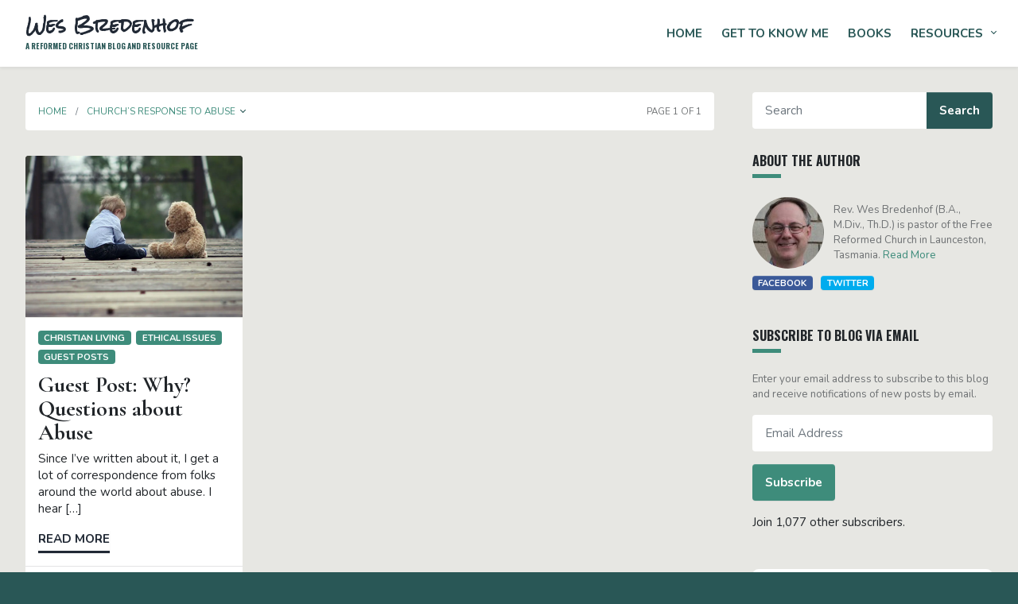

--- FILE ---
content_type: text/html; charset=UTF-8
request_url: https://bredenhof.ca/tag/churchs-response-to-abuse/
body_size: 19113
content:
<!DOCTYPE html>
<html lang="en-AU">
<head>

	<meta charset="UTF-8">
	<meta name="viewport" content="width=device-width, initial-scale=1.0"/>
	<link rel="shortcut icon" type="image/x-icon" href="https://bredenhof.ca/wp-content/themes/bredenhof/assets/images/favicon.ico" />

	
	<link rel="preconnect" href="https://fonts.gstatic.com">
	<link href="https://fonts.googleapis.com/css2?family=Cormorant+Garamond:wght@700&family=Nunito:ital,wght@0,300;0,400;0,700;1,300;1,400&family=Oswald:wght@700&family=Rock+Salt&display=swap" rel="stylesheet">
	
	<style>
#wpadminbar #wp-admin-bar-wsm_free_top_button .ab-icon:before {
	content: "\f239";
	color: #FF9800;
	top: 3px;
}
</style><meta name='robots' content='index, follow, max-image-preview:large, max-snippet:-1, max-video-preview:-1' />

	<!-- This site is optimized with the Yoast SEO plugin v26.8 - https://yoast.com/product/yoast-seo-wordpress/ -->
	<title>church&#039;s response to abuse Archives - Wes Bredenhof</title>
	<link rel="canonical" href="https://bredenhof.ca/tag/churchs-response-to-abuse/" />
	<meta property="og:locale" content="en_US" />
	<meta property="og:type" content="article" />
	<meta property="og:title" content="church&#039;s response to abuse Archives - Wes Bredenhof" />
	<meta property="og:url" content="https://bredenhof.ca/tag/churchs-response-to-abuse/" />
	<meta property="og:site_name" content="Wes Bredenhof" />
	<meta name="twitter:card" content="summary_large_image" />
	<script type="application/ld+json" class="yoast-schema-graph">{"@context":"https://schema.org","@graph":[{"@type":"CollectionPage","@id":"https://bredenhof.ca/tag/churchs-response-to-abuse/","url":"https://bredenhof.ca/tag/churchs-response-to-abuse/","name":"church's response to abuse Archives - Wes Bredenhof","isPartOf":{"@id":"https://bredenhof.ca/#website"},"primaryImageOfPage":{"@id":"https://bredenhof.ca/tag/churchs-response-to-abuse/#primaryimage"},"image":{"@id":"https://bredenhof.ca/tag/churchs-response-to-abuse/#primaryimage"},"thumbnailUrl":"https://i0.wp.com/bredenhof.ca/wp-content/uploads/2024/04/baby-teddy-bear-cute-39369.jpeg?fit=1747%2C1300&ssl=1","breadcrumb":{"@id":"https://bredenhof.ca/tag/churchs-response-to-abuse/#breadcrumb"},"inLanguage":"en-AU"},{"@type":"ImageObject","inLanguage":"en-AU","@id":"https://bredenhof.ca/tag/churchs-response-to-abuse/#primaryimage","url":"https://i0.wp.com/bredenhof.ca/wp-content/uploads/2024/04/baby-teddy-bear-cute-39369.jpeg?fit=1747%2C1300&ssl=1","contentUrl":"https://i0.wp.com/bredenhof.ca/wp-content/uploads/2024/04/baby-teddy-bear-cute-39369.jpeg?fit=1747%2C1300&ssl=1","width":1747,"height":1300,"caption":"Photo by Pixabay on Pexels.com"},{"@type":"BreadcrumbList","@id":"https://bredenhof.ca/tag/churchs-response-to-abuse/#breadcrumb","itemListElement":[{"@type":"ListItem","position":1,"name":"Home","item":"https://bredenhof.ca/"},{"@type":"ListItem","position":2,"name":"church's response to abuse"}]},{"@type":"WebSite","@id":"https://bredenhof.ca/#website","url":"https://bredenhof.ca/","name":"Wes Bredenhof","description":"A Reformed Christian blog and resource page","potentialAction":[{"@type":"SearchAction","target":{"@type":"EntryPoint","urlTemplate":"https://bredenhof.ca/?s={search_term_string}"},"query-input":{"@type":"PropertyValueSpecification","valueRequired":true,"valueName":"search_term_string"}}],"inLanguage":"en-AU"}]}</script>
	<!-- / Yoast SEO plugin. -->


<link rel='dns-prefetch' href='//stats.wp.com' />
<link rel='dns-prefetch' href='//widgets.wp.com' />
<link rel='dns-prefetch' href='//s0.wp.com' />
<link rel='dns-prefetch' href='//0.gravatar.com' />
<link rel='dns-prefetch' href='//1.gravatar.com' />
<link rel='dns-prefetch' href='//2.gravatar.com' />
<link rel='dns-prefetch' href='//jetpack.wordpress.com' />
<link rel='dns-prefetch' href='//public-api.wordpress.com' />
<link rel='preconnect' href='//i0.wp.com' />
<link rel='preconnect' href='//c0.wp.com' />
<link rel="alternate" type="application/rss+xml" title="Wes Bredenhof &raquo; church&#039;s response to abuse Tag Feed" href="https://bredenhof.ca/tag/churchs-response-to-abuse/feed/" />
<style id='wp-img-auto-sizes-contain-inline-css' type='text/css'>
img:is([sizes=auto i],[sizes^="auto," i]){contain-intrinsic-size:3000px 1500px}
/*# sourceURL=wp-img-auto-sizes-contain-inline-css */
</style>
<style id='wp-block-library-inline-css' type='text/css'>
:root{--wp-block-synced-color:#7a00df;--wp-block-synced-color--rgb:122,0,223;--wp-bound-block-color:var(--wp-block-synced-color);--wp-editor-canvas-background:#ddd;--wp-admin-theme-color:#007cba;--wp-admin-theme-color--rgb:0,124,186;--wp-admin-theme-color-darker-10:#006ba1;--wp-admin-theme-color-darker-10--rgb:0,107,160.5;--wp-admin-theme-color-darker-20:#005a87;--wp-admin-theme-color-darker-20--rgb:0,90,135;--wp-admin-border-width-focus:2px}@media (min-resolution:192dpi){:root{--wp-admin-border-width-focus:1.5px}}.wp-element-button{cursor:pointer}:root .has-very-light-gray-background-color{background-color:#eee}:root .has-very-dark-gray-background-color{background-color:#313131}:root .has-very-light-gray-color{color:#eee}:root .has-very-dark-gray-color{color:#313131}:root .has-vivid-green-cyan-to-vivid-cyan-blue-gradient-background{background:linear-gradient(135deg,#00d084,#0693e3)}:root .has-purple-crush-gradient-background{background:linear-gradient(135deg,#34e2e4,#4721fb 50%,#ab1dfe)}:root .has-hazy-dawn-gradient-background{background:linear-gradient(135deg,#faaca8,#dad0ec)}:root .has-subdued-olive-gradient-background{background:linear-gradient(135deg,#fafae1,#67a671)}:root .has-atomic-cream-gradient-background{background:linear-gradient(135deg,#fdd79a,#004a59)}:root .has-nightshade-gradient-background{background:linear-gradient(135deg,#330968,#31cdcf)}:root .has-midnight-gradient-background{background:linear-gradient(135deg,#020381,#2874fc)}:root{--wp--preset--font-size--normal:16px;--wp--preset--font-size--huge:42px}.has-regular-font-size{font-size:1em}.has-larger-font-size{font-size:2.625em}.has-normal-font-size{font-size:var(--wp--preset--font-size--normal)}.has-huge-font-size{font-size:var(--wp--preset--font-size--huge)}.has-text-align-center{text-align:center}.has-text-align-left{text-align:left}.has-text-align-right{text-align:right}.has-fit-text{white-space:nowrap!important}#end-resizable-editor-section{display:none}.aligncenter{clear:both}.items-justified-left{justify-content:flex-start}.items-justified-center{justify-content:center}.items-justified-right{justify-content:flex-end}.items-justified-space-between{justify-content:space-between}.screen-reader-text{border:0;clip-path:inset(50%);height:1px;margin:-1px;overflow:hidden;padding:0;position:absolute;width:1px;word-wrap:normal!important}.screen-reader-text:focus{background-color:#ddd;clip-path:none;color:#444;display:block;font-size:1em;height:auto;left:5px;line-height:normal;padding:15px 23px 14px;text-decoration:none;top:5px;width:auto;z-index:100000}html :where(.has-border-color){border-style:solid}html :where([style*=border-top-color]){border-top-style:solid}html :where([style*=border-right-color]){border-right-style:solid}html :where([style*=border-bottom-color]){border-bottom-style:solid}html :where([style*=border-left-color]){border-left-style:solid}html :where([style*=border-width]){border-style:solid}html :where([style*=border-top-width]){border-top-style:solid}html :where([style*=border-right-width]){border-right-style:solid}html :where([style*=border-bottom-width]){border-bottom-style:solid}html :where([style*=border-left-width]){border-left-style:solid}html :where(img[class*=wp-image-]){height:auto;max-width:100%}:where(figure){margin:0 0 1em}html :where(.is-position-sticky){--wp-admin--admin-bar--position-offset:var(--wp-admin--admin-bar--height,0px)}@media screen and (max-width:600px){html :where(.is-position-sticky){--wp-admin--admin-bar--position-offset:0px}}

/*# sourceURL=wp-block-library-inline-css */
</style><style id='wp-block-image-inline-css' type='text/css'>
.wp-block-image>a,.wp-block-image>figure>a{display:inline-block}.wp-block-image img{box-sizing:border-box;height:auto;max-width:100%;vertical-align:bottom}@media not (prefers-reduced-motion){.wp-block-image img.hide{visibility:hidden}.wp-block-image img.show{animation:show-content-image .4s}}.wp-block-image[style*=border-radius] img,.wp-block-image[style*=border-radius]>a{border-radius:inherit}.wp-block-image.has-custom-border img{box-sizing:border-box}.wp-block-image.aligncenter{text-align:center}.wp-block-image.alignfull>a,.wp-block-image.alignwide>a{width:100%}.wp-block-image.alignfull img,.wp-block-image.alignwide img{height:auto;width:100%}.wp-block-image .aligncenter,.wp-block-image .alignleft,.wp-block-image .alignright,.wp-block-image.aligncenter,.wp-block-image.alignleft,.wp-block-image.alignright{display:table}.wp-block-image .aligncenter>figcaption,.wp-block-image .alignleft>figcaption,.wp-block-image .alignright>figcaption,.wp-block-image.aligncenter>figcaption,.wp-block-image.alignleft>figcaption,.wp-block-image.alignright>figcaption{caption-side:bottom;display:table-caption}.wp-block-image .alignleft{float:left;margin:.5em 1em .5em 0}.wp-block-image .alignright{float:right;margin:.5em 0 .5em 1em}.wp-block-image .aligncenter{margin-left:auto;margin-right:auto}.wp-block-image :where(figcaption){margin-bottom:1em;margin-top:.5em}.wp-block-image.is-style-circle-mask img{border-radius:9999px}@supports ((-webkit-mask-image:none) or (mask-image:none)) or (-webkit-mask-image:none){.wp-block-image.is-style-circle-mask img{border-radius:0;-webkit-mask-image:url('data:image/svg+xml;utf8,<svg viewBox="0 0 100 100" xmlns="http://www.w3.org/2000/svg"><circle cx="50" cy="50" r="50"/></svg>');mask-image:url('data:image/svg+xml;utf8,<svg viewBox="0 0 100 100" xmlns="http://www.w3.org/2000/svg"><circle cx="50" cy="50" r="50"/></svg>');mask-mode:alpha;-webkit-mask-position:center;mask-position:center;-webkit-mask-repeat:no-repeat;mask-repeat:no-repeat;-webkit-mask-size:contain;mask-size:contain}}:root :where(.wp-block-image.is-style-rounded img,.wp-block-image .is-style-rounded img){border-radius:9999px}.wp-block-image figure{margin:0}.wp-lightbox-container{display:flex;flex-direction:column;position:relative}.wp-lightbox-container img{cursor:zoom-in}.wp-lightbox-container img:hover+button{opacity:1}.wp-lightbox-container button{align-items:center;backdrop-filter:blur(16px) saturate(180%);background-color:#5a5a5a40;border:none;border-radius:4px;cursor:zoom-in;display:flex;height:20px;justify-content:center;opacity:0;padding:0;position:absolute;right:16px;text-align:center;top:16px;width:20px;z-index:100}@media not (prefers-reduced-motion){.wp-lightbox-container button{transition:opacity .2s ease}}.wp-lightbox-container button:focus-visible{outline:3px auto #5a5a5a40;outline:3px auto -webkit-focus-ring-color;outline-offset:3px}.wp-lightbox-container button:hover{cursor:pointer;opacity:1}.wp-lightbox-container button:focus{opacity:1}.wp-lightbox-container button:focus,.wp-lightbox-container button:hover,.wp-lightbox-container button:not(:hover):not(:active):not(.has-background){background-color:#5a5a5a40;border:none}.wp-lightbox-overlay{box-sizing:border-box;cursor:zoom-out;height:100vh;left:0;overflow:hidden;position:fixed;top:0;visibility:hidden;width:100%;z-index:100000}.wp-lightbox-overlay .close-button{align-items:center;cursor:pointer;display:flex;justify-content:center;min-height:40px;min-width:40px;padding:0;position:absolute;right:calc(env(safe-area-inset-right) + 16px);top:calc(env(safe-area-inset-top) + 16px);z-index:5000000}.wp-lightbox-overlay .close-button:focus,.wp-lightbox-overlay .close-button:hover,.wp-lightbox-overlay .close-button:not(:hover):not(:active):not(.has-background){background:none;border:none}.wp-lightbox-overlay .lightbox-image-container{height:var(--wp--lightbox-container-height);left:50%;overflow:hidden;position:absolute;top:50%;transform:translate(-50%,-50%);transform-origin:top left;width:var(--wp--lightbox-container-width);z-index:9999999999}.wp-lightbox-overlay .wp-block-image{align-items:center;box-sizing:border-box;display:flex;height:100%;justify-content:center;margin:0;position:relative;transform-origin:0 0;width:100%;z-index:3000000}.wp-lightbox-overlay .wp-block-image img{height:var(--wp--lightbox-image-height);min-height:var(--wp--lightbox-image-height);min-width:var(--wp--lightbox-image-width);width:var(--wp--lightbox-image-width)}.wp-lightbox-overlay .wp-block-image figcaption{display:none}.wp-lightbox-overlay button{background:none;border:none}.wp-lightbox-overlay .scrim{background-color:#fff;height:100%;opacity:.9;position:absolute;width:100%;z-index:2000000}.wp-lightbox-overlay.active{visibility:visible}@media not (prefers-reduced-motion){.wp-lightbox-overlay.active{animation:turn-on-visibility .25s both}.wp-lightbox-overlay.active img{animation:turn-on-visibility .35s both}.wp-lightbox-overlay.show-closing-animation:not(.active){animation:turn-off-visibility .35s both}.wp-lightbox-overlay.show-closing-animation:not(.active) img{animation:turn-off-visibility .25s both}.wp-lightbox-overlay.zoom.active{animation:none;opacity:1;visibility:visible}.wp-lightbox-overlay.zoom.active .lightbox-image-container{animation:lightbox-zoom-in .4s}.wp-lightbox-overlay.zoom.active .lightbox-image-container img{animation:none}.wp-lightbox-overlay.zoom.active .scrim{animation:turn-on-visibility .4s forwards}.wp-lightbox-overlay.zoom.show-closing-animation:not(.active){animation:none}.wp-lightbox-overlay.zoom.show-closing-animation:not(.active) .lightbox-image-container{animation:lightbox-zoom-out .4s}.wp-lightbox-overlay.zoom.show-closing-animation:not(.active) .lightbox-image-container img{animation:none}.wp-lightbox-overlay.zoom.show-closing-animation:not(.active) .scrim{animation:turn-off-visibility .4s forwards}}@keyframes show-content-image{0%{visibility:hidden}99%{visibility:hidden}to{visibility:visible}}@keyframes turn-on-visibility{0%{opacity:0}to{opacity:1}}@keyframes turn-off-visibility{0%{opacity:1;visibility:visible}99%{opacity:0;visibility:visible}to{opacity:0;visibility:hidden}}@keyframes lightbox-zoom-in{0%{transform:translate(calc((-100vw + var(--wp--lightbox-scrollbar-width))/2 + var(--wp--lightbox-initial-left-position)),calc(-50vh + var(--wp--lightbox-initial-top-position))) scale(var(--wp--lightbox-scale))}to{transform:translate(-50%,-50%) scale(1)}}@keyframes lightbox-zoom-out{0%{transform:translate(-50%,-50%) scale(1);visibility:visible}99%{visibility:visible}to{transform:translate(calc((-100vw + var(--wp--lightbox-scrollbar-width))/2 + var(--wp--lightbox-initial-left-position)),calc(-50vh + var(--wp--lightbox-initial-top-position))) scale(var(--wp--lightbox-scale));visibility:hidden}}
/*# sourceURL=https://c0.wp.com/c/6.9/wp-includes/blocks/image/style.min.css */
</style>
<style id='wp-block-paragraph-inline-css' type='text/css'>
.is-small-text{font-size:.875em}.is-regular-text{font-size:1em}.is-large-text{font-size:2.25em}.is-larger-text{font-size:3em}.has-drop-cap:not(:focus):first-letter{float:left;font-size:8.4em;font-style:normal;font-weight:100;line-height:.68;margin:.05em .1em 0 0;text-transform:uppercase}body.rtl .has-drop-cap:not(:focus):first-letter{float:none;margin-left:.1em}p.has-drop-cap.has-background{overflow:hidden}:root :where(p.has-background){padding:1.25em 2.375em}:where(p.has-text-color:not(.has-link-color)) a{color:inherit}p.has-text-align-left[style*="writing-mode:vertical-lr"],p.has-text-align-right[style*="writing-mode:vertical-rl"]{rotate:180deg}
/*# sourceURL=https://c0.wp.com/c/6.9/wp-includes/blocks/paragraph/style.min.css */
</style>
<style id='global-styles-inline-css' type='text/css'>
:root{--wp--preset--aspect-ratio--square: 1;--wp--preset--aspect-ratio--4-3: 4/3;--wp--preset--aspect-ratio--3-4: 3/4;--wp--preset--aspect-ratio--3-2: 3/2;--wp--preset--aspect-ratio--2-3: 2/3;--wp--preset--aspect-ratio--16-9: 16/9;--wp--preset--aspect-ratio--9-16: 9/16;--wp--preset--color--black: #000000;--wp--preset--color--cyan-bluish-gray: #abb8c3;--wp--preset--color--white: #ffffff;--wp--preset--color--pale-pink: #f78da7;--wp--preset--color--vivid-red: #cf2e2e;--wp--preset--color--luminous-vivid-orange: #ff6900;--wp--preset--color--luminous-vivid-amber: #fcb900;--wp--preset--color--light-green-cyan: #7bdcb5;--wp--preset--color--vivid-green-cyan: #00d084;--wp--preset--color--pale-cyan-blue: #8ed1fc;--wp--preset--color--vivid-cyan-blue: #0693e3;--wp--preset--color--vivid-purple: #9b51e0;--wp--preset--gradient--vivid-cyan-blue-to-vivid-purple: linear-gradient(135deg,rgb(6,147,227) 0%,rgb(155,81,224) 100%);--wp--preset--gradient--light-green-cyan-to-vivid-green-cyan: linear-gradient(135deg,rgb(122,220,180) 0%,rgb(0,208,130) 100%);--wp--preset--gradient--luminous-vivid-amber-to-luminous-vivid-orange: linear-gradient(135deg,rgb(252,185,0) 0%,rgb(255,105,0) 100%);--wp--preset--gradient--luminous-vivid-orange-to-vivid-red: linear-gradient(135deg,rgb(255,105,0) 0%,rgb(207,46,46) 100%);--wp--preset--gradient--very-light-gray-to-cyan-bluish-gray: linear-gradient(135deg,rgb(238,238,238) 0%,rgb(169,184,195) 100%);--wp--preset--gradient--cool-to-warm-spectrum: linear-gradient(135deg,rgb(74,234,220) 0%,rgb(151,120,209) 20%,rgb(207,42,186) 40%,rgb(238,44,130) 60%,rgb(251,105,98) 80%,rgb(254,248,76) 100%);--wp--preset--gradient--blush-light-purple: linear-gradient(135deg,rgb(255,206,236) 0%,rgb(152,150,240) 100%);--wp--preset--gradient--blush-bordeaux: linear-gradient(135deg,rgb(254,205,165) 0%,rgb(254,45,45) 50%,rgb(107,0,62) 100%);--wp--preset--gradient--luminous-dusk: linear-gradient(135deg,rgb(255,203,112) 0%,rgb(199,81,192) 50%,rgb(65,88,208) 100%);--wp--preset--gradient--pale-ocean: linear-gradient(135deg,rgb(255,245,203) 0%,rgb(182,227,212) 50%,rgb(51,167,181) 100%);--wp--preset--gradient--electric-grass: linear-gradient(135deg,rgb(202,248,128) 0%,rgb(113,206,126) 100%);--wp--preset--gradient--midnight: linear-gradient(135deg,rgb(2,3,129) 0%,rgb(40,116,252) 100%);--wp--preset--font-size--small: 13px;--wp--preset--font-size--medium: 20px;--wp--preset--font-size--large: 36px;--wp--preset--font-size--x-large: 42px;--wp--preset--spacing--20: 0.44rem;--wp--preset--spacing--30: 0.67rem;--wp--preset--spacing--40: 1rem;--wp--preset--spacing--50: 1.5rem;--wp--preset--spacing--60: 2.25rem;--wp--preset--spacing--70: 3.38rem;--wp--preset--spacing--80: 5.06rem;--wp--preset--shadow--natural: 6px 6px 9px rgba(0, 0, 0, 0.2);--wp--preset--shadow--deep: 12px 12px 50px rgba(0, 0, 0, 0.4);--wp--preset--shadow--sharp: 6px 6px 0px rgba(0, 0, 0, 0.2);--wp--preset--shadow--outlined: 6px 6px 0px -3px rgb(255, 255, 255), 6px 6px rgb(0, 0, 0);--wp--preset--shadow--crisp: 6px 6px 0px rgb(0, 0, 0);}:where(.is-layout-flex){gap: 0.5em;}:where(.is-layout-grid){gap: 0.5em;}body .is-layout-flex{display: flex;}.is-layout-flex{flex-wrap: wrap;align-items: center;}.is-layout-flex > :is(*, div){margin: 0;}body .is-layout-grid{display: grid;}.is-layout-grid > :is(*, div){margin: 0;}:where(.wp-block-columns.is-layout-flex){gap: 2em;}:where(.wp-block-columns.is-layout-grid){gap: 2em;}:where(.wp-block-post-template.is-layout-flex){gap: 1.25em;}:where(.wp-block-post-template.is-layout-grid){gap: 1.25em;}.has-black-color{color: var(--wp--preset--color--black) !important;}.has-cyan-bluish-gray-color{color: var(--wp--preset--color--cyan-bluish-gray) !important;}.has-white-color{color: var(--wp--preset--color--white) !important;}.has-pale-pink-color{color: var(--wp--preset--color--pale-pink) !important;}.has-vivid-red-color{color: var(--wp--preset--color--vivid-red) !important;}.has-luminous-vivid-orange-color{color: var(--wp--preset--color--luminous-vivid-orange) !important;}.has-luminous-vivid-amber-color{color: var(--wp--preset--color--luminous-vivid-amber) !important;}.has-light-green-cyan-color{color: var(--wp--preset--color--light-green-cyan) !important;}.has-vivid-green-cyan-color{color: var(--wp--preset--color--vivid-green-cyan) !important;}.has-pale-cyan-blue-color{color: var(--wp--preset--color--pale-cyan-blue) !important;}.has-vivid-cyan-blue-color{color: var(--wp--preset--color--vivid-cyan-blue) !important;}.has-vivid-purple-color{color: var(--wp--preset--color--vivid-purple) !important;}.has-black-background-color{background-color: var(--wp--preset--color--black) !important;}.has-cyan-bluish-gray-background-color{background-color: var(--wp--preset--color--cyan-bluish-gray) !important;}.has-white-background-color{background-color: var(--wp--preset--color--white) !important;}.has-pale-pink-background-color{background-color: var(--wp--preset--color--pale-pink) !important;}.has-vivid-red-background-color{background-color: var(--wp--preset--color--vivid-red) !important;}.has-luminous-vivid-orange-background-color{background-color: var(--wp--preset--color--luminous-vivid-orange) !important;}.has-luminous-vivid-amber-background-color{background-color: var(--wp--preset--color--luminous-vivid-amber) !important;}.has-light-green-cyan-background-color{background-color: var(--wp--preset--color--light-green-cyan) !important;}.has-vivid-green-cyan-background-color{background-color: var(--wp--preset--color--vivid-green-cyan) !important;}.has-pale-cyan-blue-background-color{background-color: var(--wp--preset--color--pale-cyan-blue) !important;}.has-vivid-cyan-blue-background-color{background-color: var(--wp--preset--color--vivid-cyan-blue) !important;}.has-vivid-purple-background-color{background-color: var(--wp--preset--color--vivid-purple) !important;}.has-black-border-color{border-color: var(--wp--preset--color--black) !important;}.has-cyan-bluish-gray-border-color{border-color: var(--wp--preset--color--cyan-bluish-gray) !important;}.has-white-border-color{border-color: var(--wp--preset--color--white) !important;}.has-pale-pink-border-color{border-color: var(--wp--preset--color--pale-pink) !important;}.has-vivid-red-border-color{border-color: var(--wp--preset--color--vivid-red) !important;}.has-luminous-vivid-orange-border-color{border-color: var(--wp--preset--color--luminous-vivid-orange) !important;}.has-luminous-vivid-amber-border-color{border-color: var(--wp--preset--color--luminous-vivid-amber) !important;}.has-light-green-cyan-border-color{border-color: var(--wp--preset--color--light-green-cyan) !important;}.has-vivid-green-cyan-border-color{border-color: var(--wp--preset--color--vivid-green-cyan) !important;}.has-pale-cyan-blue-border-color{border-color: var(--wp--preset--color--pale-cyan-blue) !important;}.has-vivid-cyan-blue-border-color{border-color: var(--wp--preset--color--vivid-cyan-blue) !important;}.has-vivid-purple-border-color{border-color: var(--wp--preset--color--vivid-purple) !important;}.has-vivid-cyan-blue-to-vivid-purple-gradient-background{background: var(--wp--preset--gradient--vivid-cyan-blue-to-vivid-purple) !important;}.has-light-green-cyan-to-vivid-green-cyan-gradient-background{background: var(--wp--preset--gradient--light-green-cyan-to-vivid-green-cyan) !important;}.has-luminous-vivid-amber-to-luminous-vivid-orange-gradient-background{background: var(--wp--preset--gradient--luminous-vivid-amber-to-luminous-vivid-orange) !important;}.has-luminous-vivid-orange-to-vivid-red-gradient-background{background: var(--wp--preset--gradient--luminous-vivid-orange-to-vivid-red) !important;}.has-very-light-gray-to-cyan-bluish-gray-gradient-background{background: var(--wp--preset--gradient--very-light-gray-to-cyan-bluish-gray) !important;}.has-cool-to-warm-spectrum-gradient-background{background: var(--wp--preset--gradient--cool-to-warm-spectrum) !important;}.has-blush-light-purple-gradient-background{background: var(--wp--preset--gradient--blush-light-purple) !important;}.has-blush-bordeaux-gradient-background{background: var(--wp--preset--gradient--blush-bordeaux) !important;}.has-luminous-dusk-gradient-background{background: var(--wp--preset--gradient--luminous-dusk) !important;}.has-pale-ocean-gradient-background{background: var(--wp--preset--gradient--pale-ocean) !important;}.has-electric-grass-gradient-background{background: var(--wp--preset--gradient--electric-grass) !important;}.has-midnight-gradient-background{background: var(--wp--preset--gradient--midnight) !important;}.has-small-font-size{font-size: var(--wp--preset--font-size--small) !important;}.has-medium-font-size{font-size: var(--wp--preset--font-size--medium) !important;}.has-large-font-size{font-size: var(--wp--preset--font-size--large) !important;}.has-x-large-font-size{font-size: var(--wp--preset--font-size--x-large) !important;}
/*# sourceURL=global-styles-inline-css */
</style>

<style id='classic-theme-styles-inline-css' type='text/css'>
/*! This file is auto-generated */
.wp-block-button__link{color:#fff;background-color:#32373c;border-radius:9999px;box-shadow:none;text-decoration:none;padding:calc(.667em + 2px) calc(1.333em + 2px);font-size:1.125em}.wp-block-file__button{background:#32373c;color:#fff;text-decoration:none}
/*# sourceURL=/wp-includes/css/classic-themes.min.css */
</style>
<link rel='stylesheet' id='wsm-style-css' href='https://bredenhof.ca/wp-content/plugins/wp-stats-manager/css/style.css?ver=1.2' type='text/css' media='all' />
<link rel='stylesheet' id='custom_style-css' href='https://bredenhof.ca/wp-content/themes/bredenhof/style.css?ver=6.9' type='text/css' media='all' />
<link rel='stylesheet' id='jetpack_likes-css' href='https://c0.wp.com/p/jetpack/15.4/modules/likes/style.css' type='text/css' media='all' />
<link rel='stylesheet' id='jetpack-subscriptions-css' href='https://c0.wp.com/p/jetpack/15.4/_inc/build/subscriptions/subscriptions.min.css' type='text/css' media='all' />
<script type="text/javascript" src="https://c0.wp.com/c/6.9/wp-includes/js/jquery/jquery.min.js" id="jquery-core-js"></script>
<script type="text/javascript" src="https://c0.wp.com/c/6.9/wp-includes/js/jquery/jquery-migrate.min.js" id="jquery-migrate-js"></script>
<link rel="https://api.w.org/" href="https://bredenhof.ca/wp-json/" /><link rel="alternate" title="JSON" type="application/json" href="https://bredenhof.ca/wp-json/wp/v2/tags/2506" /><link rel="EditURI" type="application/rsd+xml" title="RSD" href="https://bredenhof.ca/xmlrpc.php?rsd" />
<meta name="generator" content="WordPress 6.9" />

        <!-- Wordpress Stats Manager -->
        <script type="text/javascript">
            var _wsm = _wsm || [];
            _wsm.push(['trackPageView']);
            _wsm.push(['enableLinkTracking']);
            _wsm.push(['enableHeartBeatTimer']);
            (function() {
                var u = "https://bredenhof.ca/wp-content/plugins/wp-stats-manager/";
                _wsm.push(['setUrlReferrer', ""]);
                _wsm.push(['setTrackerUrl', "https://bredenhof.ca/?wmcAction=wmcTrack"]);
                _wsm.push(['setSiteId', "1"]);
                _wsm.push(['setPageId', "0"]);
                _wsm.push(['setWpUserId', "0"]);
                var d = document,
                    g = d.createElement('script'),
                    s = d.getElementsByTagName('script')[0];
                g.type = 'text/javascript';
                g.async = true;
                g.defer = true;
                g.src = u + 'js/wsm_new.js';
                s.parentNode.insertBefore(g, s);
            })();
        </script>
        <!-- End Wordpress Stats Manager Code -->
	<style>img#wpstats{display:none}</style>
					<noscript>
				<style type="text/css">
						body {opacity: 1;}
				</style>
			</noscript>
					<!-- Google Analytics - Global site tag (gtag.js) -->
			<script async src="https://www.googletagmanager.com/gtag/js?id="></script>
			<script>
			  window.dataLayer = window.dataLayer || [];
			  function gtag(){dataLayer.push(arguments);}
			  gtag('js', new Date());
			  gtag('config', '');
			</script>
			<style type="text/css" id="wp-custom-css">
			.church-social img {
	border-radius: 8px;
}		</style>
		
<link rel='stylesheet' id='jetpack-top-posts-widget-css' href='https://c0.wp.com/p/jetpack/15.4/modules/widgets/top-posts/style.css' type='text/css' media='all' />
</head>
<body class="archive tag tag-churchs-response-to-abuse tag-2506 wp-embed-responsive wp-theme-bredenhof">
	<div class="page-wrapper">
<header class="navbar bg-white shadow-sm fixed-top navbar-expand-md navbar-light">
  <div class="container-fluid position-relative">
        <p class="h1 d-flex py-2 m-0">
          <a href="https://bredenhof.ca" class="navbar-brand text-dark">
        <span class="font-family-rock-salt d-block">
          Wes Bredenhof        </span>

        <span class="h2 text-green-1 text-uppercase">
          A Reformed Christian blog and resource page        </span>
      </a>
        </p>
    
    <a href="#" class="navbar-toggler px-4"
      data-bs-toggle="collapse" 
      data-bs-target="#navbarSupportedContent" 
      aria-controls="navbarSupportedContent" 
      aria-expanded="false" 
      aria-label="Toggle navigation"
    >
      <span class="navbar-toggler-icon"></span>
    </a>
   
    <div id="navbarSupportedContent"
      class="collapse navbar-collapse"
    >
    <ul id="menu-header" class="ms-md-auto pt-6 pt-md-0 navbar-nav fw-bold text-uppercase"><li itemscope="itemscope" itemtype="https://www.schema.org/SiteNavigationElement" id="menu-item-4905" class="menu-item menu-item-type-custom menu-item-object-custom menu-item-home menu-item-4905 nav-item nav-item"><a title="Home" href="http://bredenhof.ca/" class="nav-link">Home</a></li>
<li itemscope="itemscope" itemtype="https://www.schema.org/SiteNavigationElement" id="menu-item-4906" class="menu-item menu-item-type-post_type menu-item-object-page menu-item-privacy-policy menu-item-4906 nav-item nav-item"><a title="Get to Know Me" href="https://bredenhof.ca/about-wes-bredenhof/" class="nav-link">Get to Know Me</a></li>
<li itemscope="itemscope" itemtype="https://www.schema.org/SiteNavigationElement" id="menu-item-4938" class="menu-item menu-item-type-post_type_archive menu-item-object-book menu-item-4938 nav-item nav-item"><a title="Books" href="https://bredenhof.ca/books/" class="nav-link">Books</a></li>
<li itemscope="itemscope" itemtype="https://www.schema.org/SiteNavigationElement" id="menu-item-4969" class="menu-item menu-item-type-post_type menu-item-object-page menu-item-has-children btn-group flex-wrap menu-item-4969 nav-item nav-item"><a title="Resources" href="https://bredenhof.ca/resources/" aria-haspopup="true" aria-expanded="false" class="nav-link flex-fill pe-2" id="menu-item-dropdown-4969">Resources</a><button type="button" class="btn text-white py-0 dropdown-toggle dropdown-toggle-split flex-grow-0" data-bs-toggle="dropdown" aria-expanded="false">
				<span class="visually-hidden">Toggle Dropdown</span>
			</button>
<ul class="dropdown-menu dropdown-menu-end justify-content-center" aria-labelledby="menu-item-dropdown-4969" role="menu">
	<li itemscope="itemscope" itemtype="https://www.schema.org/SiteNavigationElement" id="menu-item-4994" class="menu-item menu-item-type-post_type menu-item-object-page menu-item-4994 nav-item nav-item"><a title="Articles" href="https://bredenhof.ca/resources/articles/" class="dropdown-item fw-bold link-green-1">Articles</a></li>
	<li itemscope="itemscope" itemtype="https://www.schema.org/SiteNavigationElement" id="menu-item-4975" class="menu-item menu-item-type-post_type menu-item-object-page menu-item-4975 nav-item nav-item"><a title="Heidelberg Catechism Resources" href="https://bredenhof.ca/resources/heidelberg-catechism-resources/" class="dropdown-item fw-bold link-green-1">Heidelberg Catechism Resources</a></li>
	<li itemscope="itemscope" itemtype="https://www.schema.org/SiteNavigationElement" id="menu-item-4978" class="menu-item menu-item-type-post_type menu-item-object-page menu-item-4978 nav-item nav-item"><a title="Liturgical Resources" href="https://bredenhof.ca/resources/liturgical-helps/" class="dropdown-item fw-bold link-green-1">Liturgical Resources</a></li>
	<li itemscope="itemscope" itemtype="https://www.schema.org/SiteNavigationElement" id="menu-item-4979" class="menu-item menu-item-type-post_type menu-item-object-page menu-item-4979 nav-item nav-item"><a title="Mission Studies" href="https://bredenhof.ca/resources/mission-studies/" class="dropdown-item fw-bold link-green-1">Mission Studies</a></li>
	<li itemscope="itemscope" itemtype="https://www.schema.org/SiteNavigationElement" id="menu-item-4976" class="menu-item menu-item-type-post_type menu-item-object-page menu-item-4976 nav-item nav-item"><a title="Pre-Confession Course" href="https://bredenhof.ca/resources/pre-confession-course/" class="dropdown-item fw-bold link-green-1">Pre-Confession Course</a></li>
	<li itemscope="itemscope" itemtype="https://www.schema.org/SiteNavigationElement" id="menu-item-4970" class="menu-item menu-item-type-post_type menu-item-object-page menu-item-4970 nav-item nav-item"><a title="Sermons" href="https://bredenhof.ca/resources/sermons/" class="dropdown-item fw-bold link-green-1">Sermons</a></li>
	<li itemscope="itemscope" itemtype="https://www.schema.org/SiteNavigationElement" id="menu-item-4971" class="menu-item menu-item-type-post_type menu-item-object-page menu-item-4971 nav-item nav-item"><a title="Teaching Tools" href="https://bredenhof.ca/resources/teaching-tools/" class="dropdown-item fw-bold link-green-1">Teaching Tools</a></li>
	<li itemscope="itemscope" itemtype="https://www.schema.org/SiteNavigationElement" id="menu-item-4977" class="menu-item menu-item-type-post_type menu-item-object-page menu-item-4977 nav-item nav-item"><a title="Translations" href="https://bredenhof.ca/resources/translations/" class="dropdown-item fw-bold link-green-1">Translations</a></li>
</ul>
</li>
</ul>    </div>
  </div>

  
  <a href="#" class="btn btn-sm btn-green-1 px-0 shadow-none btn-toggle-sidebar">
    <div class="container-fluid d-flex align-items-center">
      <span class="content-container-label">Search Blog</span>
      <span class="content-container-label d-none">Close</span>

      <div class="ms-auto px-5">
        <div class="content-container-label" style="width: 25px;">
          <div class="svg-icon-wrapper">
  <canvas width="16" height="16"></canvas>
  
  <!DOCTYPE html PUBLIC "-//W3C//DTD HTML 4.0 Transitional//EN" "http://www.w3.org/TR/REC-html40/loose.dtd">
<html><body><svg xmlns="http://www.w3.org/2000/svg" fill="currentColor" class="bi bi-chevron-compact-down" viewbox="0 0 16 16">
  <path fill-rule="evenodd" d="M1.553 6.776a.5.5 0 0 1 .67-.223L8 9.44l5.776-2.888a.5.5 0 1 1 .448.894l-6 3a.5.5 0 0 1-.448 0l-6-3a.5.5 0 0 1-.223-.67z"></path>
</svg></body></html>

</div>        </div>
        <div class="content-container-label d-none" style="width: 25px;">
          <div class="svg-icon-wrapper">
  <canvas width="16" height="16"></canvas>
  
  <!DOCTYPE html PUBLIC "-//W3C//DTD HTML 4.0 Transitional//EN" "http://www.w3.org/TR/REC-html40/loose.dtd">
<html><body><svg xmlns="http://www.w3.org/2000/svg" fill="currentColor" class="bi bi-chevron-compact-up" viewbox="0 0 16 16">
  <path fill-rule="evenodd" d="M7.776 5.553a.5.5 0 0 1 .448 0l6 3a.5.5 0 1 1-.448.894L8 6.56 2.224 9.447a.5.5 0 1 1-.448-.894l6-3z"></path>
</svg></body></html>

</div>        </div>
      </div>
    </div>
  </a>
  </header>


<div class="container-fluid">
	<div class="row gx-0 gx-md-13 content-container">
		<div class="col-12 col-md">
			<div class="main-content animated">
				<section class="pt-12">
  <div class="bg-white shadow-none rounded form-control breadcrumb-container">
    <div class="d-flex align-items-center justify-content-between small line-height-normal" style="min-height: 24px;">
      <nav aria-label="breadcrumb">
        <ol class="breadcrumb text-uppercase">
          
                    <li class="breadcrumb-item">
            <a href="https://bredenhof.ca">Home</a>
          </li>

          
          <li class="breadcrumb-item active" aria-current="page">
            <a class="pe-0"
              data-bs-toggle="collapse" 
              href="#collapseBlogCategories" 
              role="button" 
              aria-expanded="false" 
              aria-controls="collapseBlogCategories">
              church&#8217;s response to abuse</a><a data-bs-toggle="collapse" 
              href="#collapseBlogCategories" 
              role="button" 
              aria-expanded="false" 
              aria-controls="collapseBlogCategories"
              class="btn text-white py-0 dropdown-toggle dropdown-toggle-split flex-grow-0"
            >
              <span class="visually-hidden">Toggle Dropdown</span>
            </a>
          </li>

                            </ol>
      </nav>

      				<a href="#collapseBlogPagination" data-bs-toggle="collapse" class="text-decoration-none flex-shrink-0 ms-10 mb-0">
										<small class="text-uppercase text-muted">Page 1 of 1</small>
        </a>
          </div>

    <div class="collapse" id="collapseBlogCategories">
      <ul class="nav mt-5">	
        <!-- <li class="nav-item d-flex">
          <a href="https://bredenhof.ca" class="badge badge-green-2"
            >
            All
          </a>
        </li> -->
        
                <li class="nav-item d-flex align-items-center">
          <a href="https://bredenhof.ca/category/administrative/" class="badge btn bg-green-2">
            Administrative          </a>
        </li>
                <li class="nav-item d-flex align-items-center">
          <a href="https://bredenhof.ca/category/apologetics/" class="badge btn bg-green-2">
            Apologetics          </a>
        </li>
                <li class="nav-item d-flex align-items-center">
          <a href="https://bredenhof.ca/category/aviation/" class="badge btn bg-green-2">
            Aviation          </a>
        </li>
                <li class="nav-item d-flex align-items-center">
          <a href="https://bredenhof.ca/category/biblical-theology/" class="badge btn bg-green-2">
            Biblical theology          </a>
        </li>
                <li class="nav-item d-flex align-items-center">
          <a href="https://bredenhof.ca/category/book-notes/" class="badge btn bg-green-2">
            Book notes          </a>
        </li>
                <li class="nav-item d-flex align-items-center">
          <a href="https://bredenhof.ca/category/book-reviews/" class="badge btn bg-green-2">
            Book Reviews          </a>
        </li>
                <li class="nav-item d-flex align-items-center">
          <a href="https://bredenhof.ca/category/catechesis/" class="badge btn bg-green-2">
            catechesis          </a>
        </li>
                <li class="nav-item d-flex align-items-center">
          <a href="https://bredenhof.ca/category/catechism-sermons/" class="badge btn bg-green-2">
            Catechism sermons          </a>
        </li>
                <li class="nav-item d-flex align-items-center">
          <a href="https://bredenhof.ca/category/christian-education/" class="badge btn bg-green-2">
            Christian education          </a>
        </li>
                <li class="nav-item d-flex align-items-center">
          <a href="https://bredenhof.ca/category/christian-figures/" class="badge btn bg-green-2">
            Christian figures          </a>
        </li>
                <li class="nav-item d-flex align-items-center">
          <a href="https://bredenhof.ca/category/christian-living/" class="badge btn bg-green-2">
            Christian living          </a>
        </li>
                <li class="nav-item d-flex align-items-center">
          <a href="https://bredenhof.ca/category/church-history/" class="badge btn bg-green-2">
            Church History          </a>
        </li>
                <li class="nav-item d-flex align-items-center">
          <a href="https://bredenhof.ca/category/church-life/" class="badge btn bg-green-2">
            Church life          </a>
        </li>
                <li class="nav-item d-flex align-items-center">
          <a href="https://bredenhof.ca/category/church-polity/" class="badge btn bg-green-2">
            Church polity          </a>
        </li>
                <li class="nav-item d-flex align-items-center">
          <a href="https://bredenhof.ca/category/confessions/" class="badge btn bg-green-2">
            Confessions          </a>
        </li>
                <li class="nav-item d-flex align-items-center">
          <a href="https://bredenhof.ca/category/counselling/" class="badge btn bg-green-2">
            Counselling          </a>
        </li>
                <li class="nav-item d-flex align-items-center">
          <a href="https://bredenhof.ca/category/covenant-theology/" class="badge btn bg-green-2">
            Covenant theology          </a>
        </li>
                <li class="nav-item d-flex align-items-center">
          <a href="https://bredenhof.ca/category/creation/" class="badge btn bg-green-2">
            Creation          </a>
        </li>
                <li class="nav-item d-flex align-items-center">
          <a href="https://bredenhof.ca/category/dogmatics-systematic-theology/" class="badge btn bg-green-2">
            Dogmatics/Systematic Theology          </a>
        </li>
                <li class="nav-item d-flex align-items-center">
          <a href="https://bredenhof.ca/category/ecclesiology/" class="badge btn bg-green-2">
            Ecclesiology          </a>
        </li>
                <li class="nav-item d-flex align-items-center">
          <a href="https://bredenhof.ca/category/ecumenicity/" class="badge btn bg-green-2">
            Ecumenicity          </a>
        </li>
                <li class="nav-item d-flex align-items-center">
          <a href="https://bredenhof.ca/category/education/" class="badge btn bg-green-2">
            Education          </a>
        </li>
                <li class="nav-item d-flex align-items-center">
          <a href="https://bredenhof.ca/category/eschatology/" class="badge btn bg-green-2">
            Eschatology          </a>
        </li>
                <li class="nav-item d-flex align-items-center">
          <a href="https://bredenhof.ca/category/ethical-issues/" class="badge btn bg-green-2">
            Ethical issues          </a>
        </li>
                <li class="nav-item d-flex align-items-center">
          <a href="https://bredenhof.ca/category/evangelism/" class="badge btn bg-green-2">
            evangelism          </a>
        </li>
                <li class="nav-item d-flex align-items-center">
          <a href="https://bredenhof.ca/category/family/" class="badge btn bg-green-2">
            Family          </a>
        </li>
                <li class="nav-item d-flex align-items-center">
          <a href="https://bredenhof.ca/category/fiction-writing/" class="badge btn bg-green-2">
            Fiction writing          </a>
        </li>
                <li class="nav-item d-flex align-items-center">
          <a href="https://bredenhof.ca/category/food-recipes/" class="badge btn bg-green-2">
            Food/Recipes          </a>
        </li>
                <li class="nav-item d-flex align-items-center">
          <a href="https://bredenhof.ca/category/frivolity-and-trivialities/" class="badge btn bg-green-2">
            Frivolity and trivialities          </a>
        </li>
                <li class="nav-item d-flex align-items-center">
          <a href="https://bredenhof.ca/category/get-to-know/" class="badge btn bg-green-2">
            Get to Know          </a>
        </li>
                <li class="nav-item d-flex align-items-center">
          <a href="https://bredenhof.ca/category/gospel-talk-radio-program/" class="badge btn bg-green-2">
            Gospel Talk radio program          </a>
        </li>
                <li class="nav-item d-flex align-items-center">
          <a href="https://bredenhof.ca/category/guest-posts/" class="badge btn bg-green-2">
            Guest Posts          </a>
        </li>
                <li class="nav-item d-flex align-items-center">
          <a href="https://bredenhof.ca/category/historical-method/" class="badge btn bg-green-2">
            Historical method          </a>
        </li>
                <li class="nav-item d-flex align-items-center">
          <a href="https://bredenhof.ca/category/historical-theology/" class="badge btn bg-green-2">
            Historical Theology          </a>
        </li>
                <li class="nav-item d-flex align-items-center">
          <a href="https://bredenhof.ca/category/i-recommend/" class="badge btn bg-green-2">
            I Recommend          </a>
        </li>
                <li class="nav-item d-flex align-items-center">
          <a href="https://bredenhof.ca/category/justification/" class="badge btn bg-green-2">
            Justification          </a>
        </li>
                <li class="nav-item d-flex align-items-center">
          <a href="https://bredenhof.ca/category/marriage/" class="badge btn bg-green-2">
            marriage          </a>
        </li>
                <li class="nav-item d-flex align-items-center">
          <a href="https://bredenhof.ca/category/meditations/" class="badge btn bg-green-2">
            Meditations          </a>
        </li>
                <li class="nav-item d-flex align-items-center">
          <a href="https://bredenhof.ca/category/ministry/" class="badge btn bg-green-2">
            Ministry          </a>
        </li>
                <li class="nav-item d-flex align-items-center">
          <a href="https://bredenhof.ca/category/mission/" class="badge btn bg-green-2">
            Mission          </a>
        </li>
                <li class="nav-item d-flex align-items-center">
          <a href="https://bredenhof.ca/category/movie-reviews/" class="badge btn bg-green-2">
            Movie reviews          </a>
        </li>
                <li class="nav-item d-flex align-items-center">
          <a href="https://bredenhof.ca/category/music/" class="badge btn bg-green-2">
            Music          </a>
        </li>
                <li class="nav-item d-flex align-items-center">
          <a href="https://bredenhof.ca/category/nature-notes/" class="badge btn bg-green-2">
            Nature notes          </a>
        </li>
                <li class="nav-item d-flex align-items-center">
          <a href="https://bredenhof.ca/category/news/" class="badge btn bg-green-2">
            News          </a>
        </li>
                <li class="nav-item d-flex align-items-center">
          <a href="https://bredenhof.ca/category/non-fiction-writing/" class="badge btn bg-green-2">
            Non-fiction writing          </a>
        </li>
                <li class="nav-item d-flex align-items-center">
          <a href="https://bredenhof.ca/category/pastoral-ministry/" class="badge btn bg-green-2">
            Pastoral Ministry          </a>
        </li>
                <li class="nav-item d-flex align-items-center">
          <a href="https://bredenhof.ca/category/pastoral-q-a/" class="badge btn bg-green-2">
            Pastoral Q &amp; A          </a>
        </li>
                <li class="nav-item d-flex align-items-center">
          <a href="https://bredenhof.ca/category/persecuted-church/" class="badge btn bg-green-2">
            Persecuted Church          </a>
        </li>
                <li class="nav-item d-flex align-items-center">
          <a href="https://bredenhof.ca/category/poetry/" class="badge btn bg-green-2">
            Poetry          </a>
        </li>
                <li class="nav-item d-flex align-items-center">
          <a href="https://bredenhof.ca/category/politics/" class="badge btn bg-green-2">
            Politics          </a>
        </li>
                <li class="nav-item d-flex align-items-center">
          <a href="https://bredenhof.ca/category/prayer/" class="badge btn bg-green-2">
            prayer          </a>
        </li>
                <li class="nav-item d-flex align-items-center">
          <a href="https://bredenhof.ca/category/preaching/" class="badge btn bg-green-2">
            Preaching          </a>
        </li>
                <li class="nav-item d-flex align-items-center">
          <a href="https://bredenhof.ca/category/pro-life/" class="badge btn bg-green-2">
            Pro-life          </a>
        </li>
                <li class="nav-item d-flex align-items-center">
          <a href="https://bredenhof.ca/category/puritanism/" class="badge btn bg-green-2">
            Puritanism          </a>
        </li>
                <li class="nav-item d-flex align-items-center">
          <a href="https://bredenhof.ca/category/reader-feedback/" class="badge btn bg-green-2">
            Reader Feedback          </a>
        </li>
                <li class="nav-item d-flex align-items-center">
          <a href="https://bredenhof.ca/category/reformed-worldview/" class="badge btn bg-green-2">
            Reformed Worldview          </a>
        </li>
                <li class="nav-item d-flex align-items-center">
          <a href="https://bredenhof.ca/category/reformed-worship/" class="badge btn bg-green-2">
            Reformed Worship          </a>
        </li>
                <li class="nav-item d-flex align-items-center">
          <a href="https://bredenhof.ca/category/religious-freedom/" class="badge btn bg-green-2">
            Religious freedom          </a>
        </li>
                <li class="nav-item d-flex align-items-center">
          <a href="https://bredenhof.ca/category/resources/" class="badge btn bg-green-2">
            Resources          </a>
        </li>
                <li class="nav-item d-flex align-items-center">
          <a href="https://bredenhof.ca/category/sacramentology/" class="badge btn bg-green-2">
            Sacramentology          </a>
        </li>
                <li class="nav-item d-flex align-items-center">
          <a href="https://bredenhof.ca/category/science-and-faith/" class="badge btn bg-green-2">
            Science and faith          </a>
        </li>
                <li class="nav-item d-flex align-items-center">
          <a href="https://bredenhof.ca/category/scripture/" class="badge btn bg-green-2">
            Scripture          </a>
        </li>
                <li class="nav-item d-flex align-items-center">
          <a href="https://bredenhof.ca/category/scripture-notes/" class="badge btn bg-green-2">
            Scripture Notes          </a>
        </li>
                <li class="nav-item d-flex align-items-center">
          <a href="https://bredenhof.ca/category/sermons/" class="badge btn bg-green-2">
            Sermons          </a>
        </li>
                <li class="nav-item d-flex align-items-center">
          <a href="https://bredenhof.ca/category/service-opportunities/" class="badge btn bg-green-2">
            Service Opportunities          </a>
        </li>
                <li class="nav-item d-flex align-items-center">
          <a href="https://bredenhof.ca/category/short-films/" class="badge btn bg-green-2">
            Short Films          </a>
        </li>
                <li class="nav-item d-flex align-items-center">
          <a href="https://bredenhof.ca/category/technology/" class="badge btn bg-green-2">
            Technology          </a>
        </li>
                <li class="nav-item d-flex align-items-center">
          <a href="https://bredenhof.ca/category/the-church/" class="badge btn bg-green-2">
            The Church          </a>
        </li>
                <li class="nav-item d-flex align-items-center">
          <a href="https://bredenhof.ca/category/the-gospel/" class="badge btn bg-green-2">
            the Gospel          </a>
        </li>
                <li class="nav-item d-flex align-items-center">
          <a href="https://bredenhof.ca/category/top-ten/" class="badge btn bg-green-2">
            Top Ten          </a>
        </li>
                <li class="nav-item d-flex align-items-center">
          <a href="https://bredenhof.ca/category/travel/" class="badge btn bg-green-2">
            Travel          </a>
        </li>
                <li class="nav-item d-flex align-items-center">
          <a href="https://bredenhof.ca/category/trends/" class="badge btn bg-green-2">
            Trends          </a>
        </li>
                <li class="nav-item d-flex align-items-center">
          <a href="https://bredenhof.ca/category/uncategorized/" class="badge btn bg-green-2">
            Uncategorized          </a>
        </li>
                <li class="nav-item d-flex align-items-center">
          <a href="https://bredenhof.ca/category/upcoming-events/" class="badge btn bg-green-2">
            Upcoming Events          </a>
        </li>
                <li class="nav-item d-flex align-items-center">
          <a href="https://bredenhof.ca/category/videos/" class="badge btn bg-green-2">
            Videos          </a>
        </li>
                <li class="nav-item d-flex align-items-center">
          <a href="https://bredenhof.ca/category/world-religions/" class="badge btn bg-green-2">
            World religions          </a>
        </li>
              </ul>

      <p class="mb-2 small mt-5 tagcloud">	
                
          <a href="https://bredenhof.ca/tag/2011-niv/" class="text-">2011 NIV</a>
        
                
          <a href="https://bredenhof.ca/tag/abortion/" class="text-">abortion</a>
        
                
          <a href="https://bredenhof.ca/tag/abraham-kuyper/" class="text-">Abraham Kuyper</a>
        
                
          <a href="https://bredenhof.ca/tag/abuse/" class="text-">abuse</a>
        
                
          <a href="https://bredenhof.ca/tag/adoption/" class="text-">adoption</a>
        
                
          <a href="https://bredenhof.ca/tag/aiming-to-please/" class="text-">Aiming to Please</a>
        
                
          <a href="https://bredenhof.ca/tag/albert-mohler/" class="text-">Albert Mohler</a>
        
                
          <a href="https://bredenhof.ca/tag/amandus-polanus/" class="text-">Amandus Polanus</a>
        
                
          <a href="https://bredenhof.ca/tag/amillennialism/" class="text-">amillennialism</a>
        
                
          <a href="https://bredenhof.ca/tag/arminianism/" class="text-">Arminianism</a>
        
                
          <a href="https://bredenhof.ca/tag/australian-book-of-praise/" class="text-">Australian Book of Praise</a>
        
                
          <a href="https://bredenhof.ca/tag/australian-christian-lobby/" class="text-">Australian Christian Lobby</a>
        
                
          <a href="https://bredenhof.ca/tag/b-b-warfield/" class="text-">B.B. Warfield</a>
        
                
          <a href="https://bredenhof.ca/tag/baptism/" class="text-">Baptism</a>
        
                
          <a href="https://bredenhof.ca/tag/belgic-confession/" class="text-">Belgic Confession</a>
        
                
          <a href="https://bredenhof.ca/tag/belgic-confession-article-29/" class="text-">Belgic Confession article 29</a>
        
                
          <a href="https://bredenhof.ca/tag/belgic-confession-article-32/" class="text-">Belgic Confession article 32</a>
        
                
          <a href="https://bredenhof.ca/tag/belgic-confession-article-36/" class="text-">Belgic Confession article 36</a>
        
                
          <a href="https://bredenhof.ca/tag/belgic-confession-article-7/" class="text-">Belgic Confession article 7</a>
        
                
          <a href="https://bredenhof.ca/tag/benne-holwerda/" class="text-">Benne Holwerda</a>
        
                
          <a href="https://bredenhof.ca/tag/bible-reading/" class="text-">Bible reading</a>
        
                
          <a href="https://bredenhof.ca/tag/bible-translation/" class="text-">Bible translation</a>
        
                
          <a href="https://bredenhof.ca/tag/bible-translations/" class="text-">Bible translations</a>
        
                
          <a href="https://bredenhof.ca/tag/biologos/" class="text-">BioLogos</a>
        
                
          <a href="https://bredenhof.ca/tag/book-of-praise/" class="text-">Book of Praise</a>
        
                
          <a href="https://bredenhof.ca/tag/brazil/" class="text-">Brazil</a>
        
                
          <a href="https://bredenhof.ca/tag/bryan-chapell/" class="text-">Bryan Chapell</a>
        
                
          <a href="https://bredenhof.ca/tag/c-s-lewis/" class="text-">C. S. Lewis</a>
        
                
          <a href="https://bredenhof.ca/tag/canadian-reformed-churches/" class="text-">Canadian Reformed Churches</a>
        
                
          <a href="https://bredenhof.ca/tag/canadian-reformed-theological-seminary/" class="text-">Canadian Reformed Theological Seminary</a>
        
                
          <a href="https://bredenhof.ca/tag/canons-of-dort/" class="text-">Canons of Dort</a>
        
                
          <a href="https://bredenhof.ca/tag/canrc-seminary/" class="text-">CanRC Seminary</a>
        
                
          <a href="https://bredenhof.ca/tag/canrc-synod-2010/" class="text-">CanRC Synod 2010</a>
        
                
          <a href="https://bredenhof.ca/tag/canrc-synod-2013/" class="text-">CanRC Synod 2013</a>
        
                
          <a href="https://bredenhof.ca/tag/canrc-synod-2016/" class="text-">CanRC Synod 2016</a>
        
                
          <a href="https://bredenhof.ca/tag/canrc-synod-2019/" class="text-">CanRC Synod 2019</a>
        
                
          <a href="https://bredenhof.ca/tag/canrc-urcna-unity/" class="text-">CanRC/URCNA unity</a>
        
                
          <a href="https://bredenhof.ca/tag/carl-trueman/" class="text-">Carl Trueman</a>
        
                
          <a href="https://bredenhof.ca/tag/catechism-preaching/" class="text-">catechism preaching</a>
        
                
          <a href="https://bredenhof.ca/tag/charles-finney/" class="text-">Charles Finney</a>
        
                
          <a href="https://bredenhof.ca/tag/charles-spurgeon/" class="text-">Charles Spurgeon</a>
        
                
          <a href="https://bredenhof.ca/tag/chris-gordon/" class="text-">Chris Gordon</a>
        
                
          <a href="https://bredenhof.ca/tag/christs-active-obedience/" class="text-">Christ's Active Obedience</a>
        
                
          <a href="https://bredenhof.ca/tag/christian-reformed-church/" class="text-">Christian Reformed Church</a>
        
                
          <a href="https://bredenhof.ca/tag/christless-christianity/" class="text-">Christless Christianity</a>
        
                
          <a href="https://bredenhof.ca/tag/church-attendance/" class="text-">church attendance</a>
        
                
          <a href="https://bredenhof.ca/tag/church-planting/" class="text-">Church planting</a>
        
                
          <a href="https://bredenhof.ca/tag/complementarianism/" class="text-">Complementarianism</a>
        
                
          <a href="https://bredenhof.ca/tag/confessional-subscription/" class="text-">Confessional Subscription</a>
        
                
          <a href="https://bredenhof.ca/tag/contextualization/" class="text-">contextualization</a>
        
                
          <a href="https://bredenhof.ca/tag/cornelis-van-dam/" class="text-">cornelis van dam</a>
        
                
          <a href="https://bredenhof.ca/tag/cornelis-venema/" class="text-">Cornelis Venema</a>
        
                
          <a href="https://bredenhof.ca/tag/cornelius-van-til/" class="text-">Cornelius Van Til</a>
        
                
          <a href="https://bredenhof.ca/tag/covenant-of-grace/" class="text-">covenant of grace</a>
        
                
          <a href="https://bredenhof.ca/tag/covenant-of-works/" class="text-">Covenant of works</a>
        
                
          <a href="https://bredenhof.ca/tag/covid-19/" class="text-">COVID-19</a>
        
                
          <a href="https://bredenhof.ca/tag/creation-without-compromise/" class="text-">Creation Without Compromise</a>
        
                
          <a href="https://bredenhof.ca/tag/culture/" class="text-">culture</a>
        
                
          <a href="https://bredenhof.ca/tag/d-a-carson/" class="text-">D. A. Carson</a>
        
                
          <a href="https://bredenhof.ca/tag/d-martyn-lloyd-jones/" class="text-">D. Martyn Lloyd-Jones</a>
        
                
          <a href="https://bredenhof.ca/tag/daniel-hyde/" class="text-">Daniel Hyde</a>
        
                
          <a href="https://bredenhof.ca/tag/darby-strickland/" class="text-">Darby Strickland</a>
        
                
          <a href="https://bredenhof.ca/tag/david-murray/" class="text-">David Murray</a>
        
                
          <a href="https://bredenhof.ca/tag/decisive-moments/" class="text-">Decisive Moments</a>
        
                
          <a href="https://bredenhof.ca/tag/depression/" class="text-">Depression</a>
        
                
          <a href="https://bredenhof.ca/tag/discipleship/" class="text-">Discipleship</a>
        
                
          <a href="https://bredenhof.ca/tag/domestic-abuse/" class="text-">domestic abuse</a>
        
                
          <a href="https://bredenhof.ca/tag/domestic-violence/" class="text-">domestic violence</a>
        
                
          <a href="https://bredenhof.ca/tag/doug-wilson/" class="text-">Doug Wilson</a>
        
                
          <a href="https://bredenhof.ca/tag/douglas-wilson/" class="text-">Douglas Wilson</a>
        
                
          <a href="https://bredenhof.ca/tag/dr-john-byl/" class="text-">Dr. John Byl</a>
        
                
          <a href="https://bredenhof.ca/tag/dutch-resources/" class="text-">Dutch resources</a>
        
                
          <a href="https://bredenhof.ca/tag/early-infant-loss/" class="text-">early infant loss</a>
        
                
          <a href="https://bredenhof.ca/tag/election/" class="text-">Election</a>
        
                
          <a href="https://bredenhof.ca/tag/english-standard-version/" class="text-">English Standard Version</a>
        
                
          <a href="https://bredenhof.ca/tag/esv/" class="text-">ESV</a>
        
                
          <a href="https://bredenhof.ca/tag/euthanasia/" class="text-">Euthanasia</a>
        
                
          <a href="https://bredenhof.ca/tag/evangelical-presbyterian-church/" class="text-">Evangelical Presbyterian Church</a>
        
                
          <a href="https://bredenhof.ca/tag/evangelism/" class="text-">evangelism</a>
        
                
          <a href="https://bredenhof.ca/tag/evolution/" class="text-">evolution</a>
        
                
          <a href="https://bredenhof.ca/tag/faith/" class="text-">faith</a>
        
                
          <a href="https://bredenhof.ca/tag/family-worship/" class="text-">family worship</a>
        
                
          <a href="https://bredenhof.ca/tag/federal-vision/" class="text-">Federal Vision</a>
        
                
          <a href="https://bredenhof.ca/tag/for-the-cause-of-the-son-of-god/" class="text-">For the Cause of the Son of God</a>
        
                
          <a href="https://bredenhof.ca/tag/forgiveness/" class="text-">Forgiveness</a>
        
                
          <a href="https://bredenhof.ca/tag/fort-babine/" class="text-">Fort Babine</a>
        
                
          <a href="https://bredenhof.ca/tag/francis-pieper/" class="text-">Francis Pieper</a>
        
                
          <a href="https://bredenhof.ca/tag/francois-richardot/" class="text-">Francois Richardot</a>
        
                
          <a href="https://bredenhof.ca/tag/frca-synod-2018/" class="text-">FRCA Synod 2018</a>
        
                
          <a href="https://bredenhof.ca/tag/frca-synod-2021/" class="text-">FRCA Synod 2021</a>
        
                
          <a href="https://bredenhof.ca/tag/free-reformed-church-of-launceston/" class="text-">Free Reformed Church of Launceston</a>
        
                
          <a href="https://bredenhof.ca/tag/free-reformed-churches-of-australia/" class="text-">Free Reformed Churches of Australia</a>
        
                
          <a href="https://bredenhof.ca/tag/genevan-psalter/" class="text-">Genevan psalter</a>
        
                
          <a href="https://bredenhof.ca/tag/george-van-popta/" class="text-">George van Popta</a>
        
                
          <a href="https://bredenhof.ca/tag/gisbertus-voetius/" class="text-">Gisbertus Voetius</a>
        
                
          <a href="https://bredenhof.ca/tag/gospel/" class="text-">Gospel</a>
        
                
          <a href="https://bredenhof.ca/tag/grace-and-truth-conference/" class="text-">Grace and Truth Conference</a>
        
                
          <a href="https://bredenhof.ca/tag/greg-bahnsen/" class="text-">Greg Bahnsen</a>
        
                
          <a href="https://bredenhof.ca/tag/gregory-koukl/" class="text-">Gregory Koukl</a>
        
                
          <a href="https://bredenhof.ca/tag/guido-de-bres/" class="text-">Guido de Bres</a>
        
                
          <a href="https://bredenhof.ca/tag/harry-boer/" class="text-">Harry Boer</a>
        
                
          <a href="https://bredenhof.ca/tag/heidelberg-catechism/" class="text-">Heidelberg Catechism</a>
        
                
          <a href="https://bredenhof.ca/tag/heidelberg-catechism-qa-96/" class="text-">Heidelberg Catechism QA 96</a>
        
                
          <a href="https://bredenhof.ca/tag/hell/" class="text-">hell</a>
        
                
          <a href="https://bredenhof.ca/tag/hendrik-de-cock/" class="text-">Hendrik de Cock</a>
        
                
          <a href="https://bredenhof.ca/tag/herman-bavinck/" class="text-">Herman Bavinck</a>
        
                
          <a href="https://bredenhof.ca/tag/herman-selderhuis/" class="text-">Herman Selderhuis</a>
        
                
          <a href="https://bredenhof.ca/tag/hermeneutics/" class="text-">Hermeneutics</a>
        
                
          <a href="https://bredenhof.ca/tag/homosexuality/" class="text-">Homosexuality</a>
        
                
          <a href="https://bredenhof.ca/tag/huguenots/" class="text-">Huguenots</a>
        
                
          <a href="https://bredenhof.ca/tag/hymns/" class="text-">Hymns</a>
        
                
          <a href="https://bredenhof.ca/tag/i-will-be-your-god/" class="text-">I Will Be Your God</a>
        
                
          <a href="https://bredenhof.ca/tag/icrc/" class="text-">ICRC</a>
        
                
          <a href="https://bredenhof.ca/tag/image-of-god/" class="text-">Image of God</a>
        
                
          <a href="https://bredenhof.ca/tag/imago-dei/" class="text-">imago Dei</a>
        
                
          <a href="https://bredenhof.ca/tag/imputation/" class="text-">Imputation</a>
        
                
          <a href="https://bredenhof.ca/tag/inerrancy/" class="text-">Inerrancy</a>
        
                
          <a href="https://bredenhof.ca/tag/institutes-of-the-christian-religion/" class="text-">Institutes of the Christian Religion</a>
        
                
          <a href="https://bredenhof.ca/tag/international-conference-of-reformed-churches/" class="text-">International Conference of Reformed Churches</a>
        
                
          <a href="https://bredenhof.ca/tag/islam/" class="text-">Islam</a>
        
                
          <a href="https://bredenhof.ca/tag/j-gresham-machen/" class="text-">J. Gresham Machen</a>
        
                
          <a href="https://bredenhof.ca/tag/j-i-packer/" class="text-">J. I. Packer</a>
        
                
          <a href="https://bredenhof.ca/tag/j-v-fesko/" class="text-">J.V. Fesko</a>
        
                
          <a href="https://bredenhof.ca/tag/jackie-hill-perry/" class="text-">Jackie Hill Perry</a>
        
                
          <a href="https://bredenhof.ca/tag/jason-lisle/" class="text-">Jason Lisle</a>
        
                
          <a href="https://bredenhof.ca/tag/jay-adams/" class="text-">Jay Adams</a>
        
                
          <a href="https://bredenhof.ca/tag/jeremiah-burroughs/" class="text-">Jeremiah Burroughs</a>
        
                
          <a href="https://bredenhof.ca/tag/joel-beeke/" class="text-">Joel Beeke</a>
        
                
          <a href="https://bredenhof.ca/tag/john-byl/" class="text-">John Byl</a>
        
                
          <a href="https://bredenhof.ca/tag/john-calvin/" class="text-">John Calvin</a>
        
                
          <a href="https://bredenhof.ca/tag/john-owen/" class="text-">John Owen</a>
        
                
          <a href="https://bredenhof.ca/tag/john-piper/" class="text-">John Piper</a>
        
                
          <a href="https://bredenhof.ca/tag/jonathan-edwards/" class="text-">Jonathan Edwards</a>
        
                
          <a href="https://bredenhof.ca/tag/justification/" class="text-">Justification</a>
        
                
          <a href="https://bredenhof.ca/tag/k-scott-oliphint/" class="text-">K. Scott Oliphint</a>
        
                
          <a href="https://bredenhof.ca/tag/karl-barth/" class="text-">Karl Barth</a>
        
                
          <a href="https://bredenhof.ca/tag/kevin-deyoung/" class="text-">Kevin DeYoung</a>
        
                
          <a href="https://bredenhof.ca/tag/klaas-schilder/" class="text-">Klaas Schilder</a>
        
                
          <a href="https://bredenhof.ca/tag/klaas-van-der-land/" class="text-">Klaas van der Land</a>
        
                
          <a href="https://bredenhof.ca/tag/law-and-gospel/" class="text-">Law and Gospel</a>
        
                
          <a href="https://bredenhof.ca/tag/law-gospel/" class="text-">law/gospel</a>
        
                
          <a href="https://bredenhof.ca/tag/leen-joosse/" class="text-">Leen Joosse</a>
        
                
          <a href="https://bredenhof.ca/tag/leland-ryken/" class="text-">Leland Ryken</a>
        
                
          <a href="https://bredenhof.ca/tag/lgbtq/" class="text-">LGBTQ+</a>
        
                
          <a href="https://bredenhof.ca/tag/liberation-of-1944/" class="text-">Liberation of 1944</a>
        
                
          <a href="https://bredenhof.ca/tag/lords-supper/" class="text-">Lord's Supper</a>
        
                
          <a href="https://bredenhof.ca/tag/louis-praamsma/" class="text-">Louis Praamsma</a>
        
                
          <a href="https://bredenhof.ca/tag/love-of-god/" class="text-">love of God</a>
        
                
          <a href="https://bredenhof.ca/tag/lutheranism/" class="text-">Lutheranism</a>
        
                
          <a href="https://bredenhof.ca/tag/marital-rape/" class="text-">marital rape</a>
        
                
          <a href="https://bredenhof.ca/tag/mark-driscoll/" class="text-">Mark Driscoll</a>
        
                
          <a href="https://bredenhof.ca/tag/marriage/" class="text-">marriage</a>
        
                
          <a href="https://bredenhof.ca/tag/martin-luther/" class="text-">Martin Luther</a>
        
                
          <a href="https://bredenhof.ca/tag/mental-health-issues-in-the-church/" class="text-">mental health issues in the church</a>
        
                
          <a href="https://bredenhof.ca/tag/mental-illness/" class="text-">mental illness</a>
        
                
          <a href="https://bredenhof.ca/tag/michael-horton/" class="text-">Michael Horton</a>
        
                
          <a href="https://bredenhof.ca/tag/michael-reeves/" class="text-">Michael Reeves</a>
        
                
          <a href="https://bredenhof.ca/tag/mid-america-reformed-seminary/" class="text-">Mid-America Reformed Seminary</a>
        
                
          <a href="https://bredenhof.ca/tag/missiology/" class="text-">Missiology</a>
        
                
          <a href="https://bredenhof.ca/tag/mission-and-evangelism/" class="text-">Mission and evangelism</a>
        
                
          <a href="https://bredenhof.ca/tag/missionaries/" class="text-">missionaries</a>
        
                
          <a href="https://bredenhof.ca/tag/n-h-gootjes/" class="text-">N. H. Gootjes</a>
        
                
          <a href="https://bredenhof.ca/tag/n-t-wright/" class="text-">N.T. Wright</a>
        
                
          <a href="https://bredenhof.ca/tag/naparc/" class="text-">NAPARC</a>
        
                
          <a href="https://bredenhof.ca/tag/nelson-kloosterman/" class="text-">Nelson Kloosterman</a>
        
                
          <a href="https://bredenhof.ca/tag/new-france/" class="text-">New France</a>
        
                
          <a href="https://bredenhof.ca/tag/new-perspective-on-paul/" class="text-">New Perspective on Paul</a>
        
                
          <a href="https://bredenhof.ca/tag/nicene-creed/" class="text-">Nicene Creed</a>
        
                
          <a href="https://bredenhof.ca/tag/orthodox-presbyterian-church/" class="text-">Orthodox Presbyterian Church</a>
        
                
          <a href="https://bredenhof.ca/tag/outreach/" class="text-">Outreach</a>
        
                
          <a href="https://bredenhof.ca/tag/outward-looking-church/" class="text-">outward looking church</a>
        
                
          <a href="https://bredenhof.ca/tag/paedocommunion/" class="text-">paedocommunion</a>
        
                
          <a href="https://bredenhof.ca/tag/pentecostalism/" class="text-">Pentecostalism</a>
        
                
          <a href="https://bredenhof.ca/tag/peter-holtvluwer/" class="text-">Peter Holtvluwer</a>
        
                
          <a href="https://bredenhof.ca/tag/pornography/" class="text-">pornography</a>
        
                
          <a href="https://bredenhof.ca/tag/post-reformation/" class="text-">Post-Reformation</a>
        
                
          <a href="https://bredenhof.ca/tag/prayer-to-christ/" class="text-">prayer to Christ</a>
        
                
          <a href="https://bredenhof.ca/tag/prayer-to-jesus/" class="text-">prayer to Jesus</a>
        
                
          <a href="https://bredenhof.ca/tag/presbyterian-church-in-america/" class="text-">Presbyterian Church in America</a>
        
                
          <a href="https://bredenhof.ca/tag/presuppositional-apologetics/" class="text-">presuppositional apologetics</a>
        
                
          <a href="https://bredenhof.ca/tag/progressive-sanctification/" class="text-">progressive sanctification</a>
        
                
          <a href="https://bredenhof.ca/tag/promises-of-baptism/" class="text-">Promises of Baptism</a>
        
                
          <a href="https://bredenhof.ca/tag/prosperity-gospel/" class="text-">prosperity gospel</a>
        
                
          <a href="https://bredenhof.ca/tag/providence/" class="text-">Providence</a>
        
                
          <a href="https://bredenhof.ca/tag/providence-canadian-reformed-church/" class="text-">Providence Canadian Reformed Church</a>
        
                
          <a href="https://bredenhof.ca/tag/psalm-singing/" class="text-">Psalm-singing</a>
        
                
          <a href="https://bredenhof.ca/tag/psalms/" class="text-">Psalms</a>
        
                
          <a href="https://bredenhof.ca/tag/puritans/" class="text-">Puritans</a>
        
                
          <a href="https://bredenhof.ca/tag/r-b-kuiper/" class="text-">R. B. Kuiper</a>
        
                
          <a href="https://bredenhof.ca/tag/r-scott-clark/" class="text-">R. Scott Clark</a>
        
                
          <a href="https://bredenhof.ca/tag/reading/" class="text-">Reading</a>
        
                
          <a href="https://bredenhof.ca/tag/reformation/" class="text-">Reformation</a>
        
                
          <a href="https://bredenhof.ca/tag/reformation-500/" class="text-">Reformation 500</a>
        
                
          <a href="https://bredenhof.ca/tag/reformed-academic/" class="text-">Reformed Academic</a>
        
                
          <a href="https://bredenhof.ca/tag/reformed-apologetics/" class="text-">Reformed apologetics</a>
        
                
          <a href="https://bredenhof.ca/tag/reformed-church-in-the-united-states/" class="text-">Reformed Church in the United States</a>
        
                
          <a href="https://bredenhof.ca/tag/reformed-churches-in-the-netherlands/" class="text-">Reformed Churches in the Netherlands</a>
        
                
          <a href="https://bredenhof.ca/tag/reformed-churches-of-new-zealand/" class="text-">Reformed Churches of New Zealand</a>
        
                
          <a href="https://bredenhof.ca/tag/reformed-worship/" class="text-">Reformed worship</a>
        
                
          <a href="https://bredenhof.ca/tag/regeneration/" class="text-">regeneration</a>
        
                
          <a href="https://bredenhof.ca/tag/regulative-principle-of-worship/" class="text-">regulative principle of worship</a>
        
                
          <a href="https://bredenhof.ca/tag/religious-discrimination-bill/" class="text-">Religious Discrimination Bill</a>
        
                
          <a href="https://bredenhof.ca/tag/repentance/" class="text-">repentance</a>
        
                
          <a href="https://bredenhof.ca/tag/richard-muller/" class="text-">Richard Muller</a>
        
                
          <a href="https://bredenhof.ca/tag/rick-warren/" class="text-">Rick Warren</a>
        
                
          <a href="https://bredenhof.ca/tag/roman-catholic-church/" class="text-">Roman Catholic Church</a>
        
                
          <a href="https://bredenhof.ca/tag/roman-catholicism/" class="text-">Roman Catholicism</a>
        
                
          <a href="https://bredenhof.ca/tag/same-sex-marriage/" class="text-">same-sex marriage</a>
        
                
          <a href="https://bredenhof.ca/tag/sanctification/" class="text-">sanctification</a>
        
                
          <a href="https://bredenhof.ca/tag/scholasticism/" class="text-">Scholasticism</a>
        
                
          <a href="https://bredenhof.ca/tag/science/" class="text-">Science</a>
        
                
          <a href="https://bredenhof.ca/tag/seakle-greijdanus/" class="text-">Seakle Greijdanus</a>
        
                
          <a href="https://bredenhof.ca/tag/secession-of-1834/" class="text-">Secession of 1834</a>
        
                
          <a href="https://bredenhof.ca/tag/setting-course/" class="text-">Setting Course</a>
        
                
          <a href="https://bredenhof.ca/tag/seven-wondrous-words/" class="text-">Seven Wondrous Words</a>
        
                
          <a href="https://bredenhof.ca/tag/sexual-abuse/" class="text-">sexual abuse</a>
        
                
          <a href="https://bredenhof.ca/tag/simonetta-carr/" class="text-">Simonetta Carr</a>
        
                
          <a href="https://bredenhof.ca/tag/sin/" class="text-">sin</a>
        
                
          <a href="https://bredenhof.ca/tag/sinclair-ferguson/" class="text-">Sinclair Ferguson</a>
        
                
          <a href="https://bredenhof.ca/tag/social-media/" class="text-">social media</a>
        
                
          <a href="https://bredenhof.ca/tag/sogi/" class="text-">SOGI</a>
        
                
          <a href="https://bredenhof.ca/tag/sola-scriptura/" class="text-">Sola Scriptura</a>
        
                
          <a href="https://bredenhof.ca/tag/southern-presbyterian-church-of-tasmania/" class="text-">Southern Presbyterian Church of Tasmania</a>
        
                
          <a href="https://bredenhof.ca/tag/suffering/" class="text-">suffering</a>
        
                
          <a href="https://bredenhof.ca/tag/suicide/" class="text-">suicide</a>
        
                
          <a href="https://bredenhof.ca/tag/synod-albany-2021/" class="text-">Synod Albany 2021</a>
        
                
          <a href="https://bredenhof.ca/tag/synod-baldivis-2015/" class="text-">Synod Baldivis 2015</a>
        
                
          <a href="https://bredenhof.ca/tag/synod-bunbury-2018/" class="text-">Synod Bunbury 2018</a>
        
                
          <a href="https://bredenhof.ca/tag/synod-dunnville-2016/" class="text-">Synod Dunnville 2016</a>
        
                
          <a href="https://bredenhof.ca/tag/synod-ede-2014/" class="text-">Synod Ede 2014</a>
        
                
          <a href="https://bredenhof.ca/tag/synod-edmonton-immanuel-2019/" class="text-">Synod Edmonton Immanuel 2019</a>
        
                
          <a href="https://bredenhof.ca/tag/synod-meppel-2017/" class="text-">Synod Meppel 2017</a>
        
                
          <a href="https://bredenhof.ca/tag/synod-of-dort-1618-19/" class="text-">Synod of Dort 1618-19</a>
        
                
          <a href="https://bredenhof.ca/tag/ted-turnau/" class="text-">Ted Turnau</a>
        
                
          <a href="https://bredenhof.ca/tag/the-cross/" class="text-">the cross</a>
        
                
          <a href="https://bredenhof.ca/tag/the-gospel-under-the-northern-lights/" class="text-">The Gospel Under the Northern Lights</a>
        
                
          <a href="https://bredenhof.ca/tag/the-great-commission/" class="text-">the Great Commission</a>
        
                
          <a href="https://bredenhof.ca/tag/the-holy-spirit/" class="text-">the Holy Spirit</a>
        
                
          <a href="https://bredenhof.ca/tag/the-lords-prayer/" class="text-">the Lord's Prayer</a>
        
                
          <a href="https://bredenhof.ca/tag/the-lords-supper/" class="text-">the Lord's Supper</a>
        
                
          <a href="https://bredenhof.ca/tag/theistic-evolution/" class="text-">theistic evolution</a>
        
                
          <a href="https://bredenhof.ca/tag/theological-distinctions/" class="text-">theological distinctions</a>
        
                
          <a href="https://bredenhof.ca/tag/theological-training/" class="text-">theological training</a>
        
                
          <a href="https://bredenhof.ca/tag/theonomy/" class="text-">theonomy</a>
        
                
          <a href="https://bredenhof.ca/tag/thom-rainer/" class="text-">Thom Rainer</a>
        
                
          <a href="https://bredenhof.ca/tag/thomas-brooks/" class="text-">Thomas Brooks</a>
        
                
          <a href="https://bredenhof.ca/tag/thomas-watson/" class="text-">Thomas Watson</a>
        
                
          <a href="https://bredenhof.ca/tag/tim-challies/" class="text-">Tim Challies</a>
        
                
          <a href="https://bredenhof.ca/tag/tim-keller/" class="text-">Tim Keller</a>
        
                
          <a href="https://bredenhof.ca/tag/transgender/" class="text-">transgender</a>
        
                
          <a href="https://bredenhof.ca/tag/trauma/" class="text-">trauma</a>
        
                
          <a href="https://bredenhof.ca/tag/true-and-false-church/" class="text-">true and false church</a>
        
                
          <a href="https://bredenhof.ca/tag/truth/" class="text-">truth</a>
        
                
          <a href="https://bredenhof.ca/tag/united-reformed-churches/" class="text-">United Reformed Churches</a>
        
                
          <a href="https://bredenhof.ca/tag/urcna-synod-2010/" class="text-">URCNA Synod 2010</a>
        
                
          <a href="https://bredenhof.ca/tag/vaccinations/" class="text-">vaccinations</a>
        
                
          <a href="https://bredenhof.ca/tag/w-h-bredenhof/" class="text-">W.H. Bredenhof</a>
        
                
          <a href="https://bredenhof.ca/tag/we-believe/" class="text-">We Believe</a>
        
                
          <a href="https://bredenhof.ca/tag/welcoming-church/" class="text-">welcoming church</a>
        
                
          <a href="https://bredenhof.ca/tag/william-boekestein/" class="text-">William Boekestein</a>
        
                
          <a href="https://bredenhof.ca/tag/women-in-office/" class="text-">Women in office</a>
        
                
          <a href="https://bredenhof.ca/tag/womens-ordination/" class="text-">women's ordination</a>
        
                
          <a href="https://bredenhof.ca/tag/womens-voting/" class="text-">Women's voting</a>
        
                
          <a href="https://bredenhof.ca/tag/zacharias-ursinus/" class="text-">Zacharias Ursinus</a>
        
              </p>
    </div>
  </div>
</section>

<div class="collapse" id="collapseBlogPagination">
    <section class="pt-10">
    <div id="pagination" class="pagination mx-8 mx-md-0 align-items-center justify-content-center">
              <button disabled class="btn btn-sm ps-0">Newer</button>
      
      
              <button disabled class="btn btn-sm pe-0">Older</button>
          </div>
  </section>
</div>

				<section class="py-10 py-md-12">
					<div class="row gx-0 gx-md-10 gy-10" data-masonry='{"percentPosition": true }'>
						<div class="col-lg-6 col-xl-4">
  <article class="card shadow-none">
          <a href="https://bredenhof.ca/2024/04/17/guest-post-why-questions-about-abuse/" class="d-block bg-green-4-alt text-center border-bottom card-img-top-container">
        <img width="1024" height="762" src="https://i0.wp.com/bredenhof.ca/wp-content/uploads/2024/04/baby-teddy-bear-cute-39369.jpeg?fit=1024%2C762&amp;ssl=1" class="attachment-large size-large wp-post-image" alt="boy sitting with brown bear plush toy on selective focus photo" decoding="async" fetchpriority="high" srcset="https://i0.wp.com/bredenhof.ca/wp-content/uploads/2024/04/baby-teddy-bear-cute-39369.jpeg?w=1747&amp;ssl=1 1747w, https://i0.wp.com/bredenhof.ca/wp-content/uploads/2024/04/baby-teddy-bear-cute-39369.jpeg?resize=300%2C223&amp;ssl=1 300w, https://i0.wp.com/bredenhof.ca/wp-content/uploads/2024/04/baby-teddy-bear-cute-39369.jpeg?resize=1024%2C762&amp;ssl=1 1024w, https://i0.wp.com/bredenhof.ca/wp-content/uploads/2024/04/baby-teddy-bear-cute-39369.jpeg?resize=768%2C571&amp;ssl=1 768w, https://i0.wp.com/bredenhof.ca/wp-content/uploads/2024/04/baby-teddy-bear-cute-39369.jpeg?resize=1536%2C1143&amp;ssl=1 1536w" sizes="(max-width: 1024px) 100vw, 1024px" />        <div class="blurred-cover"></div>
        <img width="1024" height="762" src="https://i0.wp.com/bredenhof.ca/wp-content/uploads/2024/04/baby-teddy-bear-cute-39369.jpeg?fit=1024%2C762&amp;ssl=1" class="attachment-large size-large wp-post-image" alt="boy sitting with brown bear plush toy on selective focus photo" decoding="async" fetchpriority="high" srcset="https://i0.wp.com/bredenhof.ca/wp-content/uploads/2024/04/baby-teddy-bear-cute-39369.jpeg?w=1747&amp;ssl=1 1747w, https://i0.wp.com/bredenhof.ca/wp-content/uploads/2024/04/baby-teddy-bear-cute-39369.jpeg?resize=300%2C223&amp;ssl=1 300w, https://i0.wp.com/bredenhof.ca/wp-content/uploads/2024/04/baby-teddy-bear-cute-39369.jpeg?resize=1024%2C762&amp;ssl=1 1024w, https://i0.wp.com/bredenhof.ca/wp-content/uploads/2024/04/baby-teddy-bear-cute-39369.jpeg?resize=768%2C571&amp;ssl=1 768w, https://i0.wp.com/bredenhof.ca/wp-content/uploads/2024/04/baby-teddy-bear-cute-39369.jpeg?resize=1536%2C1143&amp;ssl=1 1536w" sizes="(max-width: 1024px) 100vw, 1024px" />      </a>
        
    <div class="card-body">
      <ul class="nav mb-2">
                <li class="nav-item d-flex align-items-center">
          <a href="https://bredenhof.ca/category/christian-living/" class="badge btn bg-green-2">
            Christian living          </a>
        </li>
                <li class="nav-item d-flex align-items-center">
          <a href="https://bredenhof.ca/category/ethical-issues/" class="badge btn bg-green-2">
            Ethical issues          </a>
        </li>
                <li class="nav-item d-flex align-items-center">
          <a href="https://bredenhof.ca/category/guest-posts/" class="badge btn bg-green-2">
            Guest Posts          </a>
        </li>
              </ul>

      <h2 class="card-title h3">
        <a href="https://bredenhof.ca/2024/04/17/guest-post-why-questions-about-abuse/" class="text-reset text-decoration-none">
          Guest Post:  Why?  Questions about Abuse        </a>
      </h2>

      <!-- <small class="text-muted text-uppercase">17 April 2024</small> -->

      <p class="card-text line-height-normal">
        Since I&#8217;ve written about it, I get a lot of correspondence from folks around the world about abuse. I hear [&hellip;] 
      </p>
      
      

      <a href="https://bredenhof.ca/2024/04/17/guest-post-why-questions-about-abuse/" class="btn btn-light">
        Read more
      </a>
    </div>

    <div class="card-footer bg-transparent">
      <p class="mb-1"><a href="https://bredenhof.ca/2024/04/" class="small text-uppercase link-green-3 link-underline">17 April 2024</a></p>
      
      <p class="mb-0 small tagcloud">
                  <a href="https://bredenhof.ca/tag/abuse/" class="">abuse</a>
                  <a href="https://bredenhof.ca/tag/churchs-response-to-abuse/" class="">church's response to abuse</a>
              </p>
    </div>
  </article>
</div>					</div>
				</section>

											</div>
		</div>

		<div class="col-12 sidebar-container animated">
			<section class="sidebar pt-18 pt-md-12 animated">
	<div class="widgets pt-4 pt-md-0">
		<div class="mb-12">
			<form id="searchform" role="search" method="get" class="search-form" action="https://bredenhof.ca/">
	<div class="input-group shadow-none rounded">
		<input type="text" 
			class="form-control" 
			placeholder="Search" `
			aria-label="Search" 
			aria-describedby="button-addon2"
			value="" name="s"
		/>

		<input type="submit" 
			id="button-addon2"
			class="btn btn-green-1"
			value="Search" 
		/>
	</div> 
</form>		</div>

		<div class="mb-13">
			<h2 class="text-uppercase line-decor">
				About the Author
			</h2>

			
			<div class="d-flex align-items-center small">
				<img alt='' src='https://secure.gravatar.com/avatar/688826b55a785eb2f7b53618c5d56f902e4288cead057d662a04852bc65b4f1b?s=90&#038;d=mm&#038;r=g' srcset='https://secure.gravatar.com/avatar/688826b55a785eb2f7b53618c5d56f902e4288cead057d662a04852bc65b4f1b?s=180&#038;d=mm&#038;r=g 2x' class='avatar avatar-90 photo rounded-circle me-6' height='90' width='90' loading='lazy' decoding='async'/>
				<div class="text-muted">
				Rev. Wes Bredenhof (B.A., M.Div., Th.D.) is pastor of the Free Reformed Church in Launceston, Tasmania. <a href="https://bredenhof.ca/about-wes-bredenhof" class="link-green-2">Read&nbsp;More</a>
				</div>
			</div>

			<div class="mt-3">
				<a href="https://www.facebook.com/Yinkahdinay/?pageid=2239758932778964" 
					target="_blank" 
					rel="noreferrer nofollow"
					class="badge mb-0 btn btn-facebook"
				>
					Facebook
				</a>

				<a href="https://twitter.com/WBredenhof" 
					target="_blank" 
					rel="noreferrer nofollow"
					class="badge mb-0 btn btn-twitter"
				>
					Twitter 
				</a>
			</div>
		</div>
		
							<div id="secondary-sidebar" class="secondary-sidebar widget-area" role="complementary">
				<div class="mb-13"><h2 class="text-uppercase line-decor">Subscribe to Blog via Email</h2>
			<div class="wp-block-jetpack-subscriptions__container">
			<form action="#" method="post" accept-charset="utf-8" id="subscribe-blog-blog_subscription-2"
				data-blog="198245567"
				data-post_access_level="everybody" >
									<div id="subscribe-text"><p>Enter your email address to subscribe to this blog and receive notifications of new posts by email.</p>
</div>
										<p id="subscribe-email">
						<label id="jetpack-subscribe-label"
							class="screen-reader-text"
							for="subscribe-field-blog_subscription-2">
							Email Address						</label>
						<input type="email" name="email" autocomplete="email" required="required"
																					value=""
							id="subscribe-field-blog_subscription-2"
							placeholder="Email Address"
						/>
					</p>

					<p id="subscribe-submit"
											>
						<input type="hidden" name="action" value="subscribe"/>
						<input type="hidden" name="source" value="https://bredenhof.ca/tag/churchs-response-to-abuse/"/>
						<input type="hidden" name="sub-type" value="widget"/>
						<input type="hidden" name="redirect_fragment" value="subscribe-blog-blog_subscription-2"/>
						<input type="hidden" id="_wpnonce" name="_wpnonce" value="c9f456c10c" /><input type="hidden" name="_wp_http_referer" value="/tag/churchs-response-to-abuse/" />						<button type="submit"
															class="wp-block-button__link"
																					name="jetpack_subscriptions_widget"
						>
							Subscribe						</button>
					</p>
							</form>
							<div class="wp-block-jetpack-subscriptions__subscount">
					Join 1,077 other subscribers.				</div>
						</div>
			
</div><div class="mb-13">
<figure class="wp-block-image size-full is-style-default church-social"><a href="https://churchsocial.com/?utm_source=bredenhof" target="_blank"><img loading="lazy" decoding="async" width="600" height="440" src="https://bredenhof.ca/wp-content/uploads/2026/01/church-social.png" alt="Church management software" class="wp-image-7683" srcset="https://i0.wp.com/bredenhof.ca/wp-content/uploads/2026/01/church-social.png?w=600&amp;ssl=1 600w, https://i0.wp.com/bredenhof.ca/wp-content/uploads/2026/01/church-social.png?resize=300%2C220&amp;ssl=1 300w" sizes="auto, (max-width: 600px) 100vw, 600px" /></a></figure>
</div><div class="mb-13"><h2 class="text-uppercase line-decor">Books by Wes Bredenhof</h2><div class="">
	<article class="card shadow-none overflow-hidden mb-6">
	  	<div class="row g-0">
			
			<a href="https://bredenhof.ca/book/get-to-know-the-holy-spirit/" class="col-4">
				<img src="https://i0.wp.com/bredenhof.ca/wp-content/uploads/2024/05/Get-to-Know-the-Holy-Spirit-Cover.jpg?fit=193%2C300&ssl=1" alt="" class="obj-fit" />
			 </a>
			
			<div class="col d-flex">
				<div class="card-body d-flex flex-column align-items-start justify-content-between">
					<h2 class="card-title h5">
						<a href="https://bredenhof.ca/book/get-to-know-the-holy-spirit/" class="text-reset text-decoration-none">
						  Get to Know the Holy Spirit
						</a>
					</h2>
					
					<p class="small text-muted mb-auto">
						Published 2024
					</p>

					<a href="https://bredenhof.ca/book/get-to-know-the-holy-spirit/" class="btn btn-light">
						Details
					</a>
				</div>
			</div>
	  	</div>
	</article>
</div><div class="">
	<article class="card shadow-none overflow-hidden mb-6">
	  	<div class="row g-0">
			
			<a href="https://bredenhof.ca/book/aiming-to-please/" class="col-4">
				<img src="https://i0.wp.com/bredenhof.ca/wp-content/uploads/2020/01/aiming-to-please-cover-1.jpg?fit=208%2C300&ssl=1" alt="" class="obj-fit" />
			 </a>
			
			<div class="col d-flex">
				<div class="card-body d-flex flex-column align-items-start justify-content-between">
					<h2 class="card-title h5">
						<a href="https://bredenhof.ca/book/aiming-to-please/" class="text-reset text-decoration-none">
						  Aiming to Please
						</a>
					</h2>
					
					<p class="small text-muted mb-auto">
						Published 2020
					</p>

					<a href="https://bredenhof.ca/book/aiming-to-please/" class="btn btn-light">
						Details
					</a>
				</div>
			</div>
	  	</div>
	</article>
</div><div class="">
	<article class="card shadow-none overflow-hidden mb-6">
	  	<div class="row g-0">
			
			<a href="https://bredenhof.ca/book/seven-wondrous-words/" class="col-4">
				<img src="https://i0.wp.com/bredenhof.ca/wp-content/uploads/2019/07/seven-wondrous-words-cover-2.jpg?fit=229%2C300&ssl=1" alt="" class="obj-fit" />
			 </a>
			
			<div class="col d-flex">
				<div class="card-body d-flex flex-column align-items-start justify-content-between">
					<h2 class="card-title h5">
						<a href="https://bredenhof.ca/book/seven-wondrous-words/" class="text-reset text-decoration-none">
						  Seven Wondrous Words
						</a>
					</h2>
					
					<p class="small text-muted mb-auto">
						Published 2019
					</p>

					<a href="https://bredenhof.ca/book/seven-wondrous-words/" class="btn btn-light">
						Details
					</a>
				</div>
			</div>
	  	</div>
	</article>
</div></div><div class="mb-13"><h2 class="text-uppercase line-decor">Search Blog by Tag</h2><div class="tagcloud"><a href="https://bredenhof.ca/tag/abraham-kuyper/" class="tag-cloud-link tag-link-109 small tag-link-position-1"  aria-label="Abraham Kuyper (19 items)">Abraham Kuyper</a>
<a href="https://bredenhof.ca/tag/amandus-polanus/" class="tag-cloud-link tag-link-142 small tag-link-position-2"  aria-label="Amandus Polanus (13 items)">Amandus Polanus</a>
<a href="https://bredenhof.ca/tag/belgic-confession/" class="tag-cloud-link tag-link-205 small tag-link-position-3"  aria-label="Belgic Confession (41 items)">Belgic Confession</a>
<a href="https://bredenhof.ca/tag/book-of-praise/" class="tag-cloud-link tag-link-252 small tag-link-position-4"  aria-label="Book of Praise (13 items)">Book of Praise</a>
<a href="https://bredenhof.ca/tag/canadian-reformed-churches/" class="tag-cloud-link tag-link-274 small tag-link-position-5"  aria-label="Canadian Reformed Churches (69 items)">Canadian Reformed Churches</a>
<a href="https://bredenhof.ca/tag/canons-of-dort/" class="tag-cloud-link tag-link-276 small tag-link-position-6"  aria-label="Canons of Dort (15 items)">Canons of Dort</a>
<a href="https://bredenhof.ca/tag/canrc-urcna-unity/" class="tag-cloud-link tag-link-291 small tag-link-position-7"  aria-label="CanRC/URCNA unity (23 items)">CanRC/URCNA unity</a>
<a href="https://bredenhof.ca/tag/canrc-synod-2010/" class="tag-cloud-link tag-link-287 small tag-link-position-8"  aria-label="CanRC Synod 2010 (26 items)">CanRC Synod 2010</a>
<a href="https://bredenhof.ca/tag/canrc-synod-2013/" class="tag-cloud-link tag-link-288 small tag-link-position-9"  aria-label="CanRC Synod 2013 (12 items)">CanRC Synod 2013</a>
<a href="https://bredenhof.ca/tag/christian-reformed-church/" class="tag-cloud-link tag-link-345 small tag-link-position-10"  aria-label="Christian Reformed Church (41 items)">Christian Reformed Church</a>
<a href="https://bredenhof.ca/tag/cornelius-van-til/" class="tag-cloud-link tag-link-425 small tag-link-position-11"  aria-label="Cornelius Van Til (24 items)">Cornelius Van Til</a>
<a href="https://bredenhof.ca/tag/domestic-abuse/" class="tag-cloud-link tag-link-1978 small tag-link-position-12"  aria-label="domestic abuse (17 items)">domestic abuse</a>
<a href="https://bredenhof.ca/tag/evangelism/" class="tag-cloud-link tag-link-585 small tag-link-position-13"  aria-label="evangelism (19 items)">evangelism</a>
<a href="https://bredenhof.ca/tag/evolution/" class="tag-cloud-link tag-link-586 small tag-link-position-14"  aria-label="evolution (15 items)">evolution</a>
<a href="https://bredenhof.ca/tag/federal-vision/" class="tag-cloud-link tag-link-601 small tag-link-position-15"  aria-label="Federal Vision (16 items)">Federal Vision</a>
<a href="https://bredenhof.ca/tag/for-the-cause-of-the-son-of-god/" class="tag-cloud-link tag-link-618 small tag-link-position-16"  aria-label="For the Cause of the Son of God (12 items)">For the Cause of the Son of God</a>
<a href="https://bredenhof.ca/tag/free-reformed-churches-of-australia/" class="tag-cloud-link tag-link-645 small tag-link-position-17"  aria-label="Free Reformed Churches of Australia (52 items)">Free Reformed Churches of Australia</a>
<a href="https://bredenhof.ca/tag/free-reformed-church-of-launceston/" class="tag-cloud-link tag-link-643 small tag-link-position-18"  aria-label="Free Reformed Church of Launceston (12 items)">Free Reformed Church of Launceston</a>
<a href="https://bredenhof.ca/tag/grace-and-truth-conference/" class="tag-cloud-link tag-link-2392 small tag-link-position-19"  aria-label="Grace and Truth Conference (13 items)">Grace and Truth Conference</a>
<a href="https://bredenhof.ca/tag/greg-bahnsen/" class="tag-cloud-link tag-link-720 small tag-link-position-20"  aria-label="Greg Bahnsen (15 items)">Greg Bahnsen</a>
<a href="https://bredenhof.ca/tag/guido-de-bres/" class="tag-cloud-link tag-link-729 small tag-link-position-21"  aria-label="Guido de Bres (43 items)">Guido de Bres</a>
<a href="https://bredenhof.ca/tag/heidelberg-catechism/" class="tag-cloud-link tag-link-750 small tag-link-position-22"  aria-label="Heidelberg Catechism (37 items)">Heidelberg Catechism</a>
<a href="https://bredenhof.ca/tag/herman-bavinck/" class="tag-cloud-link tag-link-784 small tag-link-position-23"  aria-label="Herman Bavinck (16 items)">Herman Bavinck</a>
<a href="https://bredenhof.ca/tag/homosexuality/" class="tag-cloud-link tag-link-799 small tag-link-position-24"  aria-label="Homosexuality (19 items)">Homosexuality</a>
<a href="https://bredenhof.ca/tag/inerrancy/" class="tag-cloud-link tag-link-831 small tag-link-position-25"  aria-label="Inerrancy (39 items)">Inerrancy</a>
<a href="https://bredenhof.ca/tag/islam/" class="tag-cloud-link tag-link-850 small tag-link-position-26"  aria-label="Islam (13 items)">Islam</a>
<a href="https://bredenhof.ca/tag/john-calvin/" class="tag-cloud-link tag-link-932 small tag-link-position-27"  aria-label="John Calvin (74 items)">John Calvin</a>
<a href="https://bredenhof.ca/tag/klaas-schilder/" class="tag-cloud-link tag-link-992 small tag-link-position-28"  aria-label="Klaas Schilder (21 items)">Klaas Schilder</a>
<a href="https://bredenhof.ca/tag/martin-luther/" class="tag-cloud-link tag-link-1096 small tag-link-position-29"  aria-label="Martin Luther (26 items)">Martin Luther</a>
<a href="https://bredenhof.ca/tag/n-h-gootjes/" class="tag-cloud-link tag-link-1151 small tag-link-position-30"  aria-label="N. H. Gootjes (13 items)">N. H. Gootjes</a>
<a href="https://bredenhof.ca/tag/orthodox-presbyterian-church/" class="tag-cloud-link tag-link-1200 small tag-link-position-31"  aria-label="Orthodox Presbyterian Church (20 items)">Orthodox Presbyterian Church</a>
<a href="https://bredenhof.ca/tag/pornography/" class="tag-cloud-link tag-link-1266 small tag-link-position-32"  aria-label="pornography (15 items)">pornography</a>
<a href="https://bredenhof.ca/tag/presuppositional-apologetics/" class="tag-cloud-link tag-link-1293 small tag-link-position-33"  aria-label="presuppositional apologetics (25 items)">presuppositional apologetics</a>
<a href="https://bredenhof.ca/tag/reformation-500/" class="tag-cloud-link tag-link-1350 small tag-link-position-34"  aria-label="Reformation 500 (17 items)">Reformation 500</a>
<a href="https://bredenhof.ca/tag/reformed-churches-in-the-netherlands/" class="tag-cloud-link tag-link-1366 small tag-link-position-35"  aria-label="Reformed Churches in the Netherlands (65 items)">Reformed Churches in the Netherlands</a>
<a href="https://bredenhof.ca/tag/sanctification/" class="tag-cloud-link tag-link-1455 small tag-link-position-36"  aria-label="sanctification (15 items)">sanctification</a>
<a href="https://bredenhof.ca/tag/sogi/" class="tag-cloud-link tag-link-1771 small tag-link-position-37"  aria-label="SOGI (14 items)">SOGI</a>
<a href="https://bredenhof.ca/tag/the-gospel-under-the-northern-lights/" class="tag-cloud-link tag-link-1584 small tag-link-position-38"  aria-label="The Gospel Under the Northern Lights (14 items)">The Gospel Under the Northern Lights</a>
<a href="https://bredenhof.ca/tag/theistic-evolution/" class="tag-cloud-link tag-link-1604 small tag-link-position-39"  aria-label="theistic evolution (28 items)">theistic evolution</a>
<a href="https://bredenhof.ca/tag/tim-challies/" class="tag-cloud-link tag-link-1624 small tag-link-position-40"  aria-label="Tim Challies (14 items)">Tim Challies</a>
<a href="https://bredenhof.ca/tag/tim-keller/" class="tag-cloud-link tag-link-1625 small tag-link-position-41"  aria-label="Tim Keller (18 items)">Tim Keller</a>
<a href="https://bredenhof.ca/tag/united-reformed-churches/" class="tag-cloud-link tag-link-1656 small tag-link-position-42"  aria-label="United Reformed Churches (16 items)">United Reformed Churches</a>
<a href="https://bredenhof.ca/tag/womens-ordination/" class="tag-cloud-link tag-link-1728 small tag-link-position-43"  aria-label="women&#039;s ordination (34 items)">women&#039;s ordination</a>
<a href="https://bredenhof.ca/tag/women-in-office/" class="tag-cloud-link tag-link-1727 small tag-link-position-44"  aria-label="Women in office (44 items)">Women in office</a>
<a href="https://bredenhof.ca/tag/zacharias-ursinus/" class="tag-cloud-link tag-link-1739 small tag-link-position-45"  aria-label="Zacharias Ursinus (14 items)">Zacharias Ursinus</a></div>
</div>			</div><!-- #primary-sidebar -->
					
	</div>

	<div class="pb-12 d-md-none">
		<a href="#" class="btn btn-white shadow-none btn-go-to-top">
			<div style="width: 30px;">
				<div class="svg-icon-wrapper">
  <canvas width="16" height="16"></canvas>
  
  <!DOCTYPE html PUBLIC "-//W3C//DTD HTML 4.0 Transitional//EN" "http://www.w3.org/TR/REC-html40/loose.dtd">
<html><body><svg xmlns="http://www.w3.org/2000/svg" fill="currentColor" class="bi bi-chevron-bar-up" viewbox="0 0 16 16">
  <path fill-rule="evenodd" d="M3.646 11.854a.5.5 0 0 0 .708 0L8 8.207l3.646 3.647a.5.5 0 0 0 .708-.708l-4-4a.5.5 0 0 0-.708 0l-4 4a.5.5 0 0 0 0 .708zM2.4 5.2c0 .22.18.4.4.4h10.4a.4.4 0 0 0 0-.8H2.8a.4.4 0 0 0-.4.4z"></path>
</svg></body></html>

</div>			</div>
		</a>
	</div>
	
</section>

<div class="py-6 d-none d-md-block sticky-top back-to-top-container">
	<a href="#" class="btn btn-white shadow-none">
		<div style="width: 30px;">
			<div class="svg-icon-wrapper">
  <canvas width="16" height="16"></canvas>
  
  <!DOCTYPE html PUBLIC "-//W3C//DTD HTML 4.0 Transitional//EN" "http://www.w3.org/TR/REC-html40/loose.dtd">
<html><body><svg xmlns="http://www.w3.org/2000/svg" fill="currentColor" class="bi bi-chevron-bar-up" viewbox="0 0 16 16">
  <path fill-rule="evenodd" d="M3.646 11.854a.5.5 0 0 0 .708 0L8 8.207l3.646 3.647a.5.5 0 0 0 .708-.708l-4-4a.5.5 0 0 0-.708 0l-4 4a.5.5 0 0 0 0 .708zM2.4 5.2c0 .22.18.4.4.4h10.4a.4.4 0 0 0 0-.8H2.8a.4.4 0 0 0-.4.4z"></path>
</svg></body></html>

</div>		</div>
	</a>
</div>		</div>
	</div>
</div>

  <footer id="section-footer" class="bg-green-1 text-white pt-14 pb-12">
	<div class="container-fluid">
		<div class="widgets small">
			
							<div id="primary-sidebar" class="primary-sidebar widget-area row justify-content-between" role="complementary">
					<div class="col-12 col-md-6 mb-13"><h2 class="text-green-3 text-uppercase line-decor">Top Posts</h2><ul><li><a href="https://bredenhof.ca/2023/02/21/what-does-faith-do-it-depends/" class="bump-view" data-bump-view="tp">What Does Faith Do?  It Depends</a></li><li><a href="https://bredenhof.ca/2023/02/28/footprints-the-gospel-is-way-better/" class="bump-view" data-bump-view="tp">Footprints?  The Gospel is Way Better!</a></li><li><a href="https://bredenhof.ca/2023/02/18/i-recommend-42/" class="bump-view" data-bump-view="tp">I Recommend</a></li><li><a href="https://bredenhof.ca/2023/02/25/i-recommend-43/" class="bump-view" data-bump-view="tp">I Recommend</a></li><li><a href="https://bredenhof.ca/2019/05/14/the-synod-of-dort-and-the-sabbath/" class="bump-view" data-bump-view="tp">The Synod of Dort and the Sabbath</a></li><li><a href="https://bredenhof.ca/2023/02/27/the-gateway-to-the-deep-end/" class="bump-view" data-bump-view="tp">The Gateway to the Deep End</a></li><li><a href="https://bredenhof.ca/2018/06/05/can-a-christian-eat-black-pudding/" class="bump-view" data-bump-view="tp">Can a Christian Eat Black Pudding?</a></li></ul></div><div class="col-12 col-md-6 mb-13"><h2 class="text-green-3 text-uppercase line-decor">Blogroll</h2>
	<ul class='xoxo blogroll'>
<li><a href="http://www.challies.com/" target="_blank">Challies Dot Com</a></li>
<li><a href="http://greenbaggins.wordpress.com" target="_blank">Green Baggins</a></li>
<li><a href="http://reformedreader.wordpress.com" target="_blank">Reformed Reader</a></li>
<li><a href="https://www.kimriddlebarger.com/" title="Devoted to Reformed Theology and Eschatology" target="_blank">Riddleblog</a></li>
<li><a href="https://thebridgehead.ca/blog/" target="_blank">The Bridgehead</a></li>
<li><a href="https://heidelblog.net/" target="_blank">The Heidelblog</a></li>
<li><a href="https://www.reubenbredenhof.com/" title="Blog and website of my cousin Rev. Reuben Bredenhof" target="_blank">Unfolding the Word</a></li>

	</ul>
</div>
<div class="col-12 col-md-6 mb-13"><h2 class="text-green-3 text-uppercase line-decor">Links of Interest</h2>
	<ul class='xoxo blogroll'>
<li><a href="https://albertmohler.com/" target="_blank">Albert Mohler</a></li>
<li><a href="http://www.arpacanada.ca" target="_blank">ARPA</a></li>
<li><a href="http://www.puritanboard.com" target="_blank">Puritan Board</a></li>
<li><a href="https://reformedperspective.ca/" target="_blank">Reformed Perspective Magazine</a></li>
<li><a href="http://www.whitehorseinn.org/" target="_blank">White Horse Inn</a></li>

	</ul>
</div>
<div class="col-12 col-md-6 mb-13"><h2 class="text-green-3 text-uppercase line-decor">Related Links</h2>
	<ul class='xoxo blogroll'>
<li><a href="http://www.canrc.org" title="Where my roots are" target="_blank">Canadian Reformed Churches</a></li>
<li><a href="https://www.canadianreformedseminary.ca/" title="My alma mater in Hamilton, Ontario" target="_blank">Canadian Reformed Theological Seminary</a></li>
<li><a href="http://creationwithoutcompromise.com" target="_blank">Creation Without Compromise</a></li>
<li><a href="http://www.frclaunceston.org.au/" title="The church I&#8217;m currently called to serve" target="_blank">Free Reformed Church of Launceston</a></li>
<li><a href="http://frca.org.au/" target="_blank">Free Reformed Churches of Australia</a></li>
<li><a href="http://www.lulu.com/spotlight/wesbredenhof" target="_blank">Providence Press</a></li>
<li><a href="http://theseed.info" target="_blank">Reformed Sermons</a></li>
<li><a href="http://umdiscipulodecristo.wordpress.com/" title="My Portuguese blog &#8212; infrequently updated" target="_blank">Um Discípulo de Cristo</a></li>

	</ul>
</div>
				</div><!-- #primary-sidebar -->
					
		</div>

		<div class="rounded bg-green-2 text-green-4 py-6 px-8 text-uppercase small text-center text-md-left d-md-flex">
			<p class="mb-0 small">
				&copy; Copyright 2026 Wes Bredenhof<br class="d-sm-none"/><span class="d-none d-sm-inline">&nbsp; | &nbsp;</span><a href="https://bredenhof.ca/feed/rss/" class="text-reset link-underline" target="_blank">Subscribe RSS</a>
			</p>

			<p class="mb-0 ms-md-auto text-green-1 small" style="opacity: 1;">
				Website by <a href="https://rosalynpoort.ca" class="text-reset link-underline" target="_blank" rel="noreferrer nofollow">Rosalyn Poort</a>
			</p>
		</div>
	</div>
</footer>


  <script type="speculationrules">
{"prefetch":[{"source":"document","where":{"and":[{"href_matches":"/*"},{"not":{"href_matches":["/wp-*.php","/wp-admin/*","/wp-content/uploads/*","/wp-content/*","/wp-content/plugins/*","/wp-content/themes/bredenhof/*","/*\\?(.+)"]}},{"not":{"selector_matches":"a[rel~=\"nofollow\"]"}},{"not":{"selector_matches":".no-prefetch, .no-prefetch a"}}]},"eagerness":"conservative"}]}
</script>
<script type="text/javascript">
        jQuery(function(){
        var arrLiveStats=[];
        var WSM_PREFIX="wsm";
		
        jQuery(".if-js-closed").removeClass("if-js-closed").addClass("closed");
                var wsmFnSiteLiveStats=function(){
                           jQuery.ajax({
                               type: "POST",
                               url: wsm_ajaxObject.ajax_url,
                               data: { action: 'liveSiteStats', requests: JSON.stringify(arrLiveStats), r: Math.random() }
                           }).done(function( strResponse ) {
                                if(strResponse!="No"){
                                    arrResponse=JSON.parse(strResponse);
                                    jQuery.each(arrResponse, function(key,value){
                                    
                                        $element= document.getElementById(key);
                                        oldValue=parseInt($element.getAttribute("data-value").replace(/,/g, ""));
                                        diff=parseInt(value.replace(/,/g, ""))-oldValue;
                                        $class="";
                                        
                                        if(diff>=0){
                                            diff="+"+diff;
                                        }else{
                                            $class="wmcRedBack";
                                        }

                                        $element.setAttribute("data-value",value);
                                        $element.innerHTML=diff;
                                        jQuery("#"+key).addClass($class).show().siblings(".wsmH2Number").text(value);
                                        
                                        if(key=="SiteUserOnline")
                                        {
                                            var onlineUserCnt = arrResponse.wsmSiteUserOnline;
                                            if(jQuery("#wsmSiteUserOnline").length)
                                            {
                                                jQuery("#wsmSiteUserOnline").attr("data-value",onlineUserCnt);   jQuery("#wsmSiteUserOnline").next(".wsmH2Number").html("<a target=\"_blank\" href=\"?page=wsm_traffic&subPage=UsersOnline&subTab=summary\">"+onlineUserCnt+"</a>");
                                            }
                                        }
                                    });
                                    setTimeout(function() {
                                        jQuery.each(arrResponse, function(key,value){
                                            jQuery("#"+key).removeClass("wmcRedBack").hide();
                                        });
                                    }, 1500);
                                }
                           });
                       }
                       if(arrLiveStats.length>0){
                          setInterval(wsmFnSiteLiveStats, 10000);
                       }});
        </script><script type="text/javascript" src="https://c0.wp.com/c/6.9/wp-includes/js/imagesloaded.min.js" id="imagesloaded-js"></script>
<script type="text/javascript" src="https://c0.wp.com/c/6.9/wp-includes/js/masonry.min.js" id="masonry-js"></script>
<script type="text/javascript" id="custom-script-js-extra">
/* <![CDATA[ */
var frontend_ajax_object = {"ajaxurl":"https://bredenhof.ca/wp-admin/admin-ajax.php"};
//# sourceURL=custom-script-js-extra
/* ]]> */
</script>
<script type="text/javascript" src="https://bredenhof.ca/wp-content/themes/bredenhof/assets/js/script.min.js?ver=1.0.1" id="custom-script-js"></script>
<script type="text/javascript" id="jetpack-stats-js-before">
/* <![CDATA[ */
_stq = window._stq || [];
_stq.push([ "view", {"v":"ext","blog":"198245567","post":"0","tz":"11","srv":"bredenhof.ca","arch_tag":"churchs-response-to-abuse","arch_results":"1","j":"1:15.4"} ]);
_stq.push([ "clickTrackerInit", "198245567", "0" ]);
//# sourceURL=jetpack-stats-js-before
/* ]]> */
</script>
<script type="text/javascript" src="https://stats.wp.com/e-202605.js" id="jetpack-stats-js" defer="defer" data-wp-strategy="defer"></script>

  </div><!-- end of page-wrapper -->
</body>
</html>